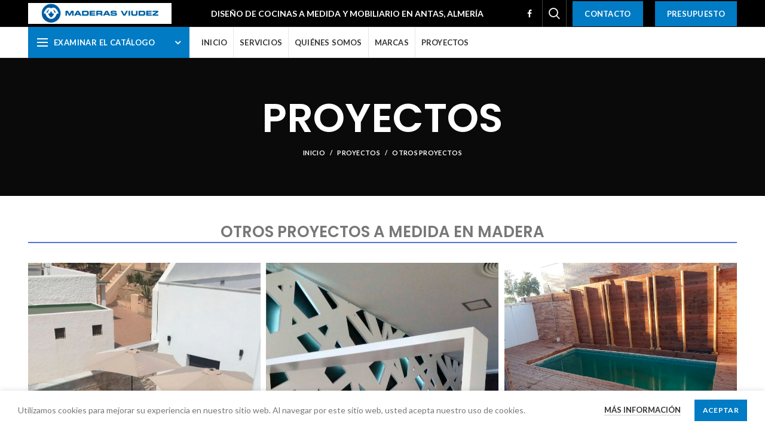

--- FILE ---
content_type: text/html; charset=UTF-8
request_url: https://www.maderasviudez.es/portfolio/otros-proyectos/
body_size: 20399
content:
<!DOCTYPE html>
<html lang="es" prefix="og: http://ogp.me/ns#">
<head>
	<meta name="google-site-verification" content="brL89RAlV6PArnh3WoValuVTL-B7yRDhQF8MfF01aIg" />
	<meta charset="UTF-8">
	<meta name="viewport" content="width=device-width, initial-scale=1.0, maximum-scale=1.0, user-scalable=no">
	<link rel="profile" href="http://gmpg.org/xfn/11">
	<link rel="pingback" href="https://www.maderasviudez.es/xmlrpc.php">

	<title>Otros proyectos | Maderas Viudez | Cocinas a medida y mobiliario en Antas, Almería</title>
<style type="text/css" data-type="vc_shortcodes-custom-css">.vc_custom_1481481162117{margin-bottom: 6vh !important;}.vc_custom_1571910464808{margin-bottom: 6vh !important;}.vc_custom_1571910474119{margin-bottom: 20px !important;}.vc_custom_1571913898329{margin-bottom: -5px !important;}.vc_custom_1494491605998{margin-bottom: 20px !important;}.vc_custom_1494491744916{margin-bottom: 20px !important;}.vc_custom_1494491689867{margin-bottom: 0px !important;}.vc_custom_1494428989644{margin-bottom: 30px !important;}.vc_custom_1494428989644{margin-bottom: 30px !important;}.vc_custom_1494428989644{margin-bottom: 30px !important;}.vc_custom_1494428989644{margin-bottom: 30px !important;}.vc_custom_1494428989644{margin-bottom: 30px !important;}.vc_custom_1494428989644{margin-bottom: 30px !important;}</style>
<!-- This site is optimized with the Yoast SEO plugin v7.4.2 - https://yoast.com/wordpress/plugins/seo/ -->
<link rel="canonical" href="https://www.maderasviudez.es/portfolio/otros-proyectos/" />
<meta property="og:locale" content="es_ES" />
<meta property="og:type" content="article" />
<meta property="og:title" content="Otros proyectos | Maderas Viudez | Cocinas a medida y mobiliario en Antas, Almería" />
<meta property="og:url" content="https://www.maderasviudez.es/portfolio/otros-proyectos/" />
<meta property="og:site_name" content="Maderas Viudez | Cocinas a medida y mobiliario en Antas, Almería" />
<meta property="article:publisher" content="https://www.facebook.com/maderasviudez/" />
<meta property="og:image" content="https://www.maderasviudez.es/wp-content/uploads/2017/06/proyectos-a-medida-exterior-madera-antas-almeria.jpg" />
<meta property="og:image:secure_url" content="https://www.maderasviudez.es/wp-content/uploads/2017/06/proyectos-a-medida-exterior-madera-antas-almeria.jpg" />
<meta property="og:image:width" content="600" />
<meta property="og:image:height" content="600" />
<meta name="twitter:card" content="summary_large_image" />
<meta name="twitter:title" content="Otros proyectos | Maderas Viudez | Cocinas a medida y mobiliario en Antas, Almería" />
<meta name="twitter:image" content="https://www.maderasviudez.es/wp-content/uploads/2017/06/proyectos-a-medida-exterior-madera-antas-almeria.jpg" />
<script type='application/ld+json'>{"@context":"https:\/\/schema.org","@type":"Organization","url":"https:\/\/www.maderasviudez.es\/","sameAs":["https:\/\/www.facebook.com\/maderasviudez\/"],"@id":"https:\/\/www.maderasviudez.es\/#organization","name":"Maderas Viudez","logo":""}</script>
<!-- / Yoast SEO plugin. -->

<link rel='dns-prefetch' href='//fonts.googleapis.com' />
<link rel='dns-prefetch' href='//s.w.org' />
<link rel="alternate" type="application/rss+xml" title="Maderas Viudez | Cocinas a medida y mobiliario en Antas, Almería &raquo; Feed" href="https://www.maderasviudez.es/feed/" />
<link rel="alternate" type="application/rss+xml" title="Maderas Viudez | Cocinas a medida y mobiliario en Antas, Almería &raquo; RSS de los comentarios" href="https://www.maderasviudez.es/comments/feed/" />
<link rel="alternate" type="application/rss+xml" title="Maderas Viudez | Cocinas a medida y mobiliario en Antas, Almería &raquo; Otros proyectos RSS de los comentarios" href="https://www.maderasviudez.es/portfolio/otros-proyectos/feed/" />
<link rel='stylesheet' id='wp-block-library-css'  href='https://www.maderasviudez.es/wp-includes/css/dist/block-library/style.min.css' type='text/css' media='all' />
<link rel='stylesheet' id='wc-block-style-css'  href='https://www.maderasviudez.es/wp-content/plugins/woocommerce/packages/woocommerce-blocks/build/style.css' type='text/css' media='all' />
<link rel='stylesheet' id='contact-form-7-css'  href='https://www.maderasviudez.es/wp-content/plugins/contact-form-7/includes/css/styles.css' type='text/css' media='all' />
<link rel='stylesheet' id='rs-plugin-settings-css'  href='https://www.maderasviudez.es/wp-content/plugins/revslider/public/assets/css/rs6.css' type='text/css' media='all' />
<style id='rs-plugin-settings-inline-css' type='text/css'>
#rs-demo-id {}
</style>
<style id='woocommerce-inline-inline-css' type='text/css'>
.woocommerce form .form-row .required { visibility: visible; }
</style>
<!--[if lt IE 9]>
<link rel='stylesheet' id='vc_lte_ie9-css'  href='https://www.maderasviudez.es/wp-content/plugins/js_composer/assets/css/vc_lte_ie9.min.css' type='text/css' media='screen' />
<![endif]-->
<link rel='stylesheet' id='js_composer_front-css'  href='https://www.maderasviudez.es/wp-content/plugins/js_composer/assets/css/js_composer.min.css' type='text/css' media='all' />
<link rel='stylesheet' id='redux-google-fonts-woodmart_options-css'  href='https://fonts.googleapis.com/css?family=Lato%3A100%2C300%2C400%2C700%2C900%2C100italic%2C300italic%2C400italic%2C700italic%2C900italic%7CPoppins%3A100%2C200%2C300%2C400%2C500%2C600%2C700%2C800%2C900%2C100italic%2C200italic%2C300italic%2C400italic%2C500italic%2C600italic%2C700italic%2C800italic%2C900italic' type='text/css' media='all' />
<link rel='stylesheet' id='font-awesome-css-css'  href='https://www.maderasviudez.es/wp-content/themes/woodmart/css/font-awesome.min.css' type='text/css' media='all' />
<link rel='stylesheet' id='bootstrap-css'  href='https://www.maderasviudez.es/wp-content/themes/woodmart/css/bootstrap.min.css' type='text/css' media='all' />
<link rel='stylesheet' id='woodmart-style-css'  href='https://www.maderasviudez.es/wp-content/themes/woodmart/style.min.css' type='text/css' media='all' />
<link rel='stylesheet' id='xts-google-fonts-css'  href='//fonts.googleapis.com/css?family=Lato%3A100%2C300%2C400%2C700%2C900%2C100italic%2C300italic%2C400italic%2C700italic%2C900italic%7CPoppins%3A100%2C200%2C300%2C400%2C500%2C600%2C700%2C800%2C900%2C100italic%2C200italic%2C300italic%2C400italic%2C500italic%2C600italic%2C700italic%2C800italic%2C900italic' type='text/css' media='all' />
<link rel='stylesheet' id='woodmart-dynamic-style-css'  href='https://www.maderasviudez.es/wp-content/uploads/2019/10/woodmart-dynamic-1572343601.css' type='text/css' media='all' />
<script type="text/template" id="tmpl-variation-template">
	<div class="woocommerce-variation-description">{{{ data.variation.variation_description }}}</div>
	<div class="woocommerce-variation-price">{{{ data.variation.price_html }}}</div>
	<div class="woocommerce-variation-availability">{{{ data.variation.availability_html }}}</div>
</script>
<script type="text/template" id="tmpl-unavailable-variation-template">
	<p>Lo sentimos, este producto no está disponible. Por favor elige otra combinación.</p>
</script>
<script type='text/javascript' src='https://www.maderasviudez.es/wp-includes/js/jquery/jquery.js'></script>
<script type='text/javascript' src='https://www.maderasviudez.es/wp-includes/js/jquery/jquery-migrate.min.js'></script>
<script type='text/javascript' src='https://www.maderasviudez.es/wp-content/plugins/revslider/public/assets/js/revolution.tools.min.js'></script>
<script type='text/javascript' src='https://www.maderasviudez.es/wp-content/plugins/revslider/public/assets/js/rs6.min.js'></script>
<script type='text/javascript' src='https://www.maderasviudez.es/wp-content/plugins/woocommerce/assets/js/jquery-blockui/jquery.blockUI.min.js'></script>
<script type='text/javascript'>
/* <![CDATA[ */
var wc_add_to_cart_params = {"ajax_url":"\/wp-admin\/admin-ajax.php","wc_ajax_url":"\/?wc-ajax=%%endpoint%%","i18n_view_cart":"Ver carrito","cart_url":"https:\/\/www.maderasviudez.es\/?page_id=9","is_cart":"","cart_redirect_after_add":"no"};
/* ]]> */
</script>
<script type='text/javascript' src='https://www.maderasviudez.es/wp-content/plugins/woocommerce/assets/js/frontend/add-to-cart.min.js'></script>
<script type='text/javascript' src='https://www.maderasviudez.es/wp-content/plugins/js_composer/assets/js/vendors/woocommerce-add-to-cart.js'></script>
<link rel='https://api.w.org/' href='https://www.maderasviudez.es/wp-json/' />
<link rel="EditURI" type="application/rsd+xml" title="RSD" href="https://www.maderasviudez.es/xmlrpc.php?rsd" />
<link rel="wlwmanifest" type="application/wlwmanifest+xml" href="https://www.maderasviudez.es/wp-includes/wlwmanifest.xml" /> 
<meta name="generator" content="WordPress 5.2.21" />
<meta name="generator" content="WooCommerce 3.7.0" />
<link rel='shortlink' href='https://www.maderasviudez.es/?p=157' />
<link rel="alternate" type="application/json+oembed" href="https://www.maderasviudez.es/wp-json/oembed/1.0/embed?url=https%3A%2F%2Fwww.maderasviudez.es%2Fportfolio%2Fotros-proyectos%2F" />
<link rel="alternate" type="text/xml+oembed" href="https://www.maderasviudez.es/wp-json/oembed/1.0/embed?url=https%3A%2F%2Fwww.maderasviudez.es%2Fportfolio%2Fotros-proyectos%2F&#038;format=xml" />
			<link rel="shortcut icon" href="https://www.maderasviudez.es/wp-content/uploads/2019/09/favicon-maderas-viudez.png">
			<link rel="apple-touch-icon-precomposed" sizes="152x152" href="https://www.maderasviudez.es/wp-content/uploads/2019/09/favicon-maderas-viudez.png">
			<noscript><style>.woocommerce-product-gallery{ opacity: 1 !important; }</style></noscript>
	<meta name="generator" content="Powered by WPBakery Page Builder - drag and drop page builder for WordPress."/>
<meta name="generator" content="Powered by Slider Revolution 6.1.0 - responsive, Mobile-Friendly Slider Plugin for WordPress with comfortable drag and drop interface." />
<script type="text/javascript">function setREVStartSize(a){try{var b,c=document.getElementById(a.c).parentNode.offsetWidth;if(c=0===c||isNaN(c)?window.innerWidth:c,a.tabw=void 0===a.tabw?0:parseInt(a.tabw),a.thumbw=void 0===a.thumbw?0:parseInt(a.thumbw),a.tabh=void 0===a.tabh?0:parseInt(a.tabh),a.thumbh=void 0===a.thumbh?0:parseInt(a.thumbh),a.tabhide=void 0===a.tabhide?0:parseInt(a.tabhide),a.thumbhide=void 0===a.thumbhide?0:parseInt(a.thumbhide),a.mh=void 0===a.mh||""==a.mh?0:a.mh,"fullscreen"===a.layout||"fullscreen"===a.l)b=Math.max(a.mh,window.innerHeight);else{for(var d in a.gw=Array.isArray(a.gw)?a.gw:[a.gw],a.rl)(void 0===a.gw[d]||0===a.gw[d])&&(a.gw[d]=a.gw[d-1]);for(var d in a.gh=void 0===a.el||""===a.el||Array.isArray(a.el)&&0==a.el.length?a.gh:a.el,a.gh=Array.isArray(a.gh)?a.gh:[a.gh],a.rl)(void 0===a.gh[d]||0===a.gh[d])&&(a.gh[d]=a.gh[d-1]);var e,f=Array(a.rl.length),g=0;for(var d in a.tabw=a.tabhide>=c?0:a.tabw,a.thumbw=a.thumbhide>=c?0:a.thumbw,a.tabh=a.tabhide>=c?0:a.tabh,a.thumbh=a.thumbhide>=c?0:a.thumbh,a.rl)f[d]=a.rl[d]<window.innerWidth?0:a.rl[d];for(var d in e=f[0],f)e>f[d]&&0<f[d]&&(e=f[d],g=d);var h=c>a.gw[g]+a.tabw+a.thumbw?1:(c-(a.tabw+a.thumbw))/a.gw[g];b=a.gh[g]*h+(a.tabh+a.thumbh)}void 0===window.rs_init_css&&(window.rs_init_css=document.head.appendChild(document.createElement("style"))),document.getElementById(a.c).height=b,window.rs_init_css.innerHTML+="#"+a.c+"_wrapper { height: "+b+"px }"}catch(a){console.log("Failure at Presize of Slider:"+a)}};</script>
<style>					/* Site width */

			/* Header Boxed */ 
			@media (min-width: 1025px) {

				.whb-boxed:not(.whb-sticked):not(.whb-full-width) .whb-main-header {
					max-width: 1192px;
				}
			}

			.container {
				max-width: 1222px;
			}
			
			@media (min-width: 1292px) {
				
				[data-vc-full-width] {
											left: calc((-100vw - -1222px) / 2);
									}
				
				[data-vc-full-width]:not([data-vc-stretch-content]) {
			        padding-left: calc((100vw - 1222px) / 2);
			        padding-right: calc((100vw - 1222px) / 2);
				}

				.platform-Windows [data-vc-full-width] {
											left: calc((-100vw - -1239px) / 2);
									}

				.platform-Windows [data-vc-full-width]:not([data-vc-stretch-content]) {
			        padding-left: calc((100vw - 1239px) / 2);
			        padding-right: calc((100vw - 1239px) / 2);
				}

				.browser-Edge [data-vc-full-width] {
											left: calc((-100vw - -1234px) / 2);
									}

				.browser-Edge [data-vc-full-width]:not([data-vc-stretch-content]) {
			        padding-left: calc((100vw - 1234px) / 2);
			        padding-right: calc((100vw - 1234px) / 2);
				}
			}


				
		/* Quickview */
		.popup-quick-view {
		   max-width: 920px;
		}

		/* Shop popup */
		.woodmart-promo-popup {
		   max-width: 800px;
		}

		/* Header Banner */
		.header-banner {
			height: 40px;
		}

		.header-banner-display .website-wrapper {
			margin-top:40px;
		}

		/* Tablet */
        @media (max-width: 1024px) {

			/* header Banner */

			.header-banner {
				height: 40px;
			}

			.header-banner-display .website-wrapper {
				margin-top:40px;
			}

		}

                    .woodmart-woocommerce-layered-nav .woodmart-scroll-content {
                max-height: 280px;
            }
        
		
        

			@media (min-width: 1025px) {

				.whb-top-bar-inner {
		            height: 0px;
				}

				.whb-general-header-inner {
		            height: 45px;
				}

				.whb-header-bottom-inner {
		            height: 50px;
				}

				.whb-sticked .whb-top-bar-inner {
		            height: 42px;
				}

				.whb-sticked .whb-general-header-inner {
		            height: 60px;
				}

				.whb-sticked .whb-header-bottom-inner {
		            height: 50px;
				}

				/* HEIGHT OF HEADER CLONE */

				.whb-clone .whb-general-header-inner {
		            height: 60px;
				}

				/* HEADER OVERCONTENT */

				.woodmart-header-overcontent .title-size-small {
					padding-top: 117px;
				}

				.woodmart-header-overcontent .title-size-default {
					padding-top: 157px;
				}

				.woodmart-header-overcontent .title-size-large {
					padding-top: 197px;
				}

				/* HEADER OVERCONTENT WHEN SHOP PAGE TITLE TURN OFF  */

				.woodmart-header-overcontent .without-title.title-size-small {
					padding-top: 97px;
				}


				.woodmart-header-overcontent .without-title.title-size-default {
					padding-top: 132px;
				}


				.woodmart-header-overcontent .without-title.title-size-large {
					padding-top: 157px;
				}

				/* HEADER OVERCONTENT ON SINGLE PRODUCT */

				.single-product .whb-overcontent:not(.whb-custom-header) {
					padding-top: 97px;
				}

				/* HEIGHT OF LOGO IN TOP BAR */

				.whb-top-bar .woodmart-logo img {
					max-height: 0px;
				}

				.whb-sticked .whb-top-bar .woodmart-logo img {
					max-height: 42px;
				}
				
				/* HEIGHT OF LOGO IN GENERAL HEADER */

				.whb-general-header .woodmart-logo img {
					max-height: 45px;
				}

				.whb-sticked .whb-general-header .woodmart-logo img {
					max-height: 60px;
				}

				/* HEIGHT OF LOGO IN BOTTOM HEADER */

				.whb-header-bottom .woodmart-logo img {
					max-height: 50px;
				}

				.whb-sticked .whb-header-bottom .woodmart-logo img {
					max-height: 50px;
				}

				/* HEIGHT OF LOGO IN HEADER CLONE */

				.whb-clone .whb-general-header .woodmart-logo img {
					max-height: 60px;
				}

				/* HEIGHT OF HEADER BULDER ELEMENTS */

				/* HEIGHT ELEMENTS IN TOP BAR */

				.whb-top-bar .search-button > a,
				.whb-top-bar .woodmart-shopping-cart > a,
				.whb-top-bar .woodmart-wishlist-info-widget > a,
				.whb-top-bar .main-nav .item-level-0 > a,
				.whb-top-bar .whb-secondary-menu .item-level-0 > a,
				.whb-top-bar .woodmart-header-links .item-level-0 > a,
				.whb-top-bar .categories-menu-opener,
				.whb-top-bar .woodmart-burger-icon,
				.whb-top-bar .menu-opener,
				.whb-top-bar .whb-divider-stretch:before,
				.whb-top-bar form.woocommerce-currency-switcher-form .dd-selected,
				.whb-top-bar .whb-text-element .wcml-dropdown a.wcml-cs-item-toggle {
					height: 0px;
				}

				.whb-sticked .whb-top-bar .search-button > a,
				.whb-sticked .whb-top-bar .woodmart-shopping-cart > a,
				.whb-sticked .whb-top-bar .woodmart-wishlist-info-widget > a,
				.whb-sticked .whb-top-bar .main-nav .item-level-0 > a,
				.whb-sticked .whb-top-bar .whb-secondary-menu .item-level-0 > a,
				.whb-sticked .whb-top-bar .woodmart-header-links .item-level-0 > a,
				.whb-sticked .whb-top-bar .categories-menu-opener,
				.whb-sticked .whb-top-bar .woodmart-burger-icon,
				.whb-sticked .whb-top-bar .menu-opener,
				.whb-sticked .whb-top-bar .whb-divider-stretch:before,
				.whb-sticked .whb-top-bar form.woocommerce-currency-switcher-form .dd-selected,
				.whb-sticked .whb-top-bar .whb-text-element .wcml-dropdown a.wcml-cs-item-toggle {
					height: 42px;
				}

				/* HEIGHT ELEMENTS IN GENERAL HEADER */

				.whb-general-header .whb-divider-stretch:before,
				.whb-general-header .navigation-style-bordered .item-level-0 > a {
					height: 45px;
				}

				.whb-sticked:not(.whb-clone) .whb-general-header .whb-divider-stretch:before,
				.whb-sticked:not(.whb-clone) .whb-general-header .navigation-style-bordered .item-level-0 > a {
					height: 60px;
				}

				.whb-sticked:not(.whb-clone) .whb-general-header .woodmart-search-dropdown, 
				.whb-sticked:not(.whb-clone) .whb-general-header .dropdown-cart, 
				.whb-sticked:not(.whb-clone) .whb-general-header .woodmart-navigation:not(.vertical-navigation):not(.navigation-style-bordered) .sub-menu-dropdown {
					margin-top: 10px;
				}

				.whb-sticked:not(.whb-clone) .whb-general-header .woodmart-search-dropdown:after, 
				.whb-sticked:not(.whb-clone) .whb-general-header .dropdown-cart:after, 
				.whb-sticked:not(.whb-clone) .whb-general-header .woodmart-navigation:not(.vertical-navigation):not(.navigation-style-bordered) .sub-menu-dropdown:after {
					height: 10px;
				}

				/* HEIGHT ELEMENTS IN BOTTOM HEADER */

				.whb-header-bottom .search-button > a,
				.whb-header-bottom .woodmart-shopping-cart > a,
				.whb-header-bottom .woodmart-wishlist-info-widget > a,
				.whb-header-bottom .main-nav .item-level-0 > a,
				.whb-header-bottom .whb-secondary-menu .item-level-0 > a,
				.whb-header-bottom .woodmart-header-links .item-level-0 > a,
				.whb-header-bottom .categories-menu-opener,
				.whb-header-bottom .woodmart-burger-icon,
				.whb-header-bottom .menu-opener,
				.whb-header-bottom .whb-divider-stretch:before,
				.whb-header-bottom form.woocommerce-currency-switcher-form .dd-selected,
				.whb-header-bottom .whb-text-element .wcml-dropdown a.wcml-cs-item-toggle {
					height: 50px;
				}

				.whb-header-bottom.whb-border-fullwidth .menu-opener {
					height: 52px;
					margin-top: -1px;
					margin-bottom: -1px;
				}

				.whb-header-bottom.whb-border-boxed .menu-opener {
					height: 51px;
					margin-top: -1px;
					margin-bottom: -1px;
				}

				.whb-sticked .whb-header-bottom .search-button > a,
				.whb-sticked .whb-header-bottom .woodmart-shopping-cart > a,
				.whb-sticked .whb-header-bottom .woodmart-wishlist-info-widget > a,
				.whb-sticked .whb-header-bottom .main-nav .item-level-0 > a,
				.whb-sticked .whb-header-bottom .whb-secondary-menu .item-level-0 > a,
				.whb-sticked .whb-header-bottom .woodmart-header-links .item-level-0 > a,
				.whb-sticked .whb-header-bottom .categories-menu-opener,
				.whb-sticked .whb-header-bottom .woodmart-burger-icon,
				.whb-sticked .whb-header-bottom .whb-divider-stretch:before,
				.whb-sticked .whb-header-bottom form.woocommerce-currency-switcher-form .dd-selected,
				.whb-sticked .whb-header-bottom .whb-text-element .wcml-dropdown a.wcml-cs-item-toggle {
					height: 50px;
				}

				.whb-sticked .whb-header-bottom.whb-border-fullwidth .menu-opener {
					height: 52px;
				}

				.whb-sticked .whb-header-bottom.whb-border-boxed .menu-opener {
					height: 51px;
				}

				.whb-sticky-shadow.whb-sticked .whb-header-bottom .menu-opener {
					height: 51px;
					margin-bottom:0;
				}

				/* HEIGHT ELEMENTS IN HEADER CLONE */

				.whb-clone .search-button > a,
				.whb-clone .woodmart-shopping-cart > a,
				.whb-clone .woodmart-wishlist-info-widget > a,
				.whb-clone .main-nav .item-level-0 > a,
				.whb-clone .whb-secondary-menu .item-level-0 > a,
				.whb-clone .woodmart-header-links .item-level-0 > a,
				.whb-clone .categories-menu-opener,
				.whb-clone .woodmart-burger-icon,
				.whb-clone .menu-opener,
				.whb-clone .whb-divider-stretch:before,
				.whb-clone .navigation-style-bordered .item-level-0 > a,
				.whb-clone form.woocommerce-currency-switcher-form .dd-selected,
				.whb-clone .whb-text-element .wcml-dropdown a.wcml-cs-item-toggle {
					height: 60px;
				}
			}

	        @media (max-width: 1024px) {

				.whb-top-bar-inner {
		            height: 38px;
				}

				.whb-general-header-inner {
		            height: 60px;
				}

				.whb-header-bottom-inner {
		            height: 0px;
				}

				/* HEIGHT OF HEADER CLONE */

				.whb-clone .whb-general-header-inner {
		            height: 60px;
				}

				/* HEADER OVERCONTENT */

				.woodmart-header-overcontent .page-title {
					padding-top: 115px;
				}

				/* HEADER OVERCONTENT WHEN SHOP PAGE TITLE TURN OFF  */

				.woodmart-header-overcontent .without-title.title-shop {
					padding-top: 100px;
				}

				/* HEADER OVERCONTENT ON SINGLE PRODUCT */

				.single-product .whb-overcontent:not(.whb-custom-header) {
					padding-top: 100px;
				}

				/* HEIGHT OF LOGO IN TOP BAR */

				.whb-top-bar .woodmart-logo img {
					max-height: 38px;
				}
				
				/* HEIGHT OF LOGO IN GENERAL HEADER */

				.whb-general-header .woodmart-logo img {
					max-height: 60px;
				}

				/* HEIGHT OF LOGO IN BOTTOM HEADER */

				.whb-header-bottom .woodmart-logo img {
					max-height: 0px;
				}

				/* HEIGHT OF LOGO IN HEADER CLONE */

				.whb-clone .whb-general-header .woodmart-logo img {
					max-height: 60px;
				}

				/* HEIGHT OF HEADER BULDER ELEMENTS */

				/* HEIGHT ELEMENTS IN TOP BAR */

				.whb-top-bar .search-button > a,
				.whb-top-bar .woodmart-shopping-cart > a,
				.whb-top-bar .woodmart-wishlist-info-widget > a,
				.whb-top-bar .main-nav .item-level-0 > a,
				.whb-top-bar .whb-secondary-menu .item-level-0 > a,
				.whb-top-bar .woodmart-header-links .item-level-0 > a,
				.whb-top-bar .categories-menu-opener,
				.whb-top-bar .woodmart-burger-icon,
				.whb-top-bar .whb-divider-stretch:before,
				.whb-top-bar form.woocommerce-currency-switcher-form .dd-selected,
				.whb-top-bar .whb-text-element .wcml-dropdown a.wcml-cs-item-toggle {
					height: 38px;
				}

				/* HEIGHT ELEMENTS IN GENERAL HEADER */

				.whb-general-header .search-button > a,
				.whb-general-header .woodmart-shopping-cart > a,
				.whb-general-header .woodmart-wishlist-info-widget > a,
				.whb-general-header .main-nav .item-level-0 > a,
				.whb-general-header .whb-secondary-menu .item-level-0 > a,
				.whb-general-header .woodmart-header-links .item-level-0 > a,
				.whb-general-header .categories-menu-opener,
				.whb-general-header .woodmart-burger-icon,
				.whb-general-header .whb-divider-stretch:before,
				.whb-general-header form.woocommerce-currency-switcher-form .dd-selected,
				.whb-general-header .whb-text-element .wcml-dropdown a.wcml-cs-item-toggle {
					height: 60px;
				}

				/* HEIGHT ELEMENTS IN BOTTOM HEADER */

				.whb-header-bottom .search-button > a,
				.whb-header-bottom .woodmart-shopping-cart > a,
				.whb-header-bottom .woodmart-wishlist-info-widget > a,
				.whb-header-bottom .main-nav .item-level-0 > a,
				.whb-header-bottom .whb-secondary-menu .item-level-0 > a,
				.whb-header-bottom .woodmart-header-links .item-level-0 > a,
				.whb-header-bottom .categories-menu-opener,
				.whb-header-bottom .woodmart-burger-icon,
				.whb-header-bottom .whb-divider-stretch:before,
				.whb-header-bottom form.woocommerce-currency-switcher-form .dd-selected,
				.whb-header-bottom .whb-text-element .wcml-dropdown a.wcml-cs-item-toggle {
					height: 0px;
				}

				/* HEIGHT ELEMENTS IN HEADER CLONE */

				.whb-clone .search-button > a,
				.whb-clone .woodmart-shopping-cart > a,
				.whb-clone .woodmart-wishlist-info-widget > a,
				.whb-clone .main-nav .item-level-0 > a,
				.whb-clone .whb-secondary-menu .item-level-0 > a,
				.whb-clone .woodmart-header-links .item-level-0 > a,
				.whb-clone .categories-menu-opener,
				.whb-clone .woodmart-burger-icon,
				.whb-clone .menu-opener,
				.whb-clone .whb-divider-stretch:before,
				.whb-clone form.woocommerce-currency-switcher-form .dd-selected,
				.whb-clone .whb-text-element .wcml-dropdown a.wcml-cs-item-toggle {
					height: 60px;
				}
			}

	        .whb-top-bar{ background-color: rgba(0, 123, 196, 1);border-bottom-style: solid; }.whb-general-header{ background-color: rgba(0, 0, 0, 1);border-color: rgba(232, 232, 232, 1);border-bottom-width: 1px;border-bottom-style: solid; }.whb-wjlcubfdmlq3d7jvmt23{ background-color: rgba(0, 123, 196, 1);border-bottom-style: solid; }.whb-header-bottom{ border-color: rgba(232, 232, 232, 1);border-bottom-width: 1px;border-bottom-style: solid; }</style><noscript><style> .wpb_animate_when_almost_visible { opacity: 1; }</style></noscript></head>

<body class="portfolio-template-default single single-portfolio postid-157 theme-woodmart woocommerce-no-js wrapper-full-width form-style-square form-border-width-2 sticky-footer-on categories-accordion-on woodmart-ajax-shop-on offcanvas-sidebar-mobile offcanvas-sidebar-tablet notifications-sticky btns-default-flat btns-default-dark btns-default-hover-dark btns-shop-3d btns-shop-light btns-shop-hover-light btns-accent-flat btns-accent-light btns-accent-hover-light wpb-js-composer js-comp-ver-6.0.5 vc_responsive">
		
	<div class="website-wrapper">

		
			<!-- HEADER -->
			<header class="whb-header whb-sticky-shadow whb-scroll-stick whb-sticky-real">

				<div class="whb-main-header">
	
<div class="whb-row whb-top-bar whb-not-sticky-row whb-with-bg whb-without-border whb-color-light whb-flex-flex-middle whb-hidden-desktop">
	<div class="container">
		<div class="whb-flex-row whb-top-bar-inner">
			<div class="whb-column whb-col-left whb-visible-lg whb-empty-column">
	</div>
<div class="whb-column whb-col-center whb-visible-lg whb-empty-column">
	</div>
<div class="whb-column whb-col-right whb-visible-lg whb-empty-column">
	</div>
<div class="whb-column whb-col-mobile whb-hidden-lg">
	
<div class="whb-text-element reset-mb-10 "><p style="text-align: center;"><strong><span style="color: #ffffff;">DISEÑO DE COCINAS A MEDIDA Y MOBILIARIO EN ANTAS, ALMERÍA</span></strong></p></div>
<div class="whb-divider-element whb-divider-default "></div>
			<div class="woodmart-social-icons text-center icons-design-default icons-size- color-scheme-light social-follow social-form-circle">
									<a rel="nofollow" href="https://www.facebook.com/maderasviudez/" target="_blank" class=" woodmart-social-icon social-facebook">
						<i class="fa fa-facebook"></i>
						<span class="woodmart-social-icon-name">Facebook</span>
					</a>
				
				
				
				
				
				
				
				
				
				
				
				
				
				
				
				
								
								
				
				
			</div>

		</div>
		</div>
	</div>
</div>

<div class="whb-row whb-general-header whb-sticky-row whb-with-bg whb-border-fullwidth whb-color-light whb-flex-flex-middle">
	<div class="container">
		<div class="whb-flex-row whb-general-header-inner">
			<div class="whb-column whb-col-left whb-visible-lg">
	<div class="site-logo">
	<div class="woodmart-logo-wrap switch-logo-enable">
		<a href="https://www.maderasviudez.es/" class="woodmart-logo woodmart-main-logo" rel="home">
			<img src="https://www.maderasviudez.es/wp-content/uploads/2019/10/logotipo-maderas-viudez-almeria.jpg" alt="Maderas Viudez | Cocinas a medida y mobiliario en Antas, Almería" style="max-width: 246px;" />		</a>
								<a href="https://www.maderasviudez.es/" class="woodmart-logo woodmart-sticky-logo" rel="home">
				<img src="https://www.maderasviudez.es/wp-content/uploads/2019/10/logotipo-maderas-viudez-almeria.jpg" alt="Maderas Viudez | Cocinas a medida y mobiliario en Antas, Almería" style="max-width: 245px;" />			</a>
			</div>
</div>
</div>
<div class="whb-column whb-col-center whb-visible-lg">
	
<div class="whb-text-element reset-mb-10 "><p style="text-align: center;"><strong><span style="color: #ffffff;">DISEÑO DE COCINAS A MEDIDA Y MOBILIARIO EN ANTAS, ALMERÍA</span></strong></p></div>
</div>
<div class="whb-column whb-col-right whb-visible-lg">
	
			<div class="woodmart-social-icons text-center icons-design-default icons-size- color-scheme-light social-follow social-form-circle">
									<a rel="nofollow" href="https://www.facebook.com/maderasviudez/" target="_blank" class=" woodmart-social-icon social-facebook">
						<i class="fa fa-facebook"></i>
						<span class="woodmart-social-icon-name">Facebook</span>
					</a>
				
				
				
				
				
				
				
				
				
				
				
				
				
				
				
				
								
								
				
				
			</div>

		<div class="whb-divider-element whb-divider-stretch "></div><div class="whb-search search-button" title="Buscar">
	<a href="#">
		<span class="search-button-icon">
					</span>
	</a>
	</div>
<div class="whb-divider-element whb-divider-stretch "></div><div id="wd-697ea0046b060" class="woodmart-button-wrapper text-left"><a href="/contacto/" title="" class="btn btn-color-primary btn-style-default btn-shape-rectangle btn-size-default">Contacto</a></div><div id="wd-697ea0046b1a2" class="woodmart-button-wrapper text-left"><a href="/presupuesto/" title="" class="btn btn-color-primary btn-style-default btn-shape-rectangle btn-size-default">Presupuesto</a></div></div>
<div class="whb-column whb-mobile-left whb-hidden-lg">
	<div class="woodmart-burger-icon mobile-nav-icon whb-mobile-nav-icon mobile-style-text">
			<span class="woodmart-burger"></span>
		<span class="woodmart-burger-label">Menú</span>
</div><!--END MOBILE-NAV-ICON--></div>
<div class="whb-column whb-mobile-center whb-hidden-lg">
	<div class="site-logo">
	<div class="woodmart-logo-wrap switch-logo-enable">
		<a href="https://www.maderasviudez.es/" class="woodmart-logo woodmart-main-logo" rel="home">
			<img src="https://www.maderasviudez.es/wp-content/uploads/2019/10/maderas-viudez-almeria-logotipo.jpg" alt="Maderas Viudez | Cocinas a medida y mobiliario en Antas, Almería" style="max-width: 200px;" />		</a>
								<a href="https://www.maderasviudez.es/" class="woodmart-logo woodmart-sticky-logo" rel="home">
				<img src="https://www.maderasviudez.es/wp-content/uploads/2019/10/maderas-viudez-almeria-logotipo.jpg" alt="Maderas Viudez | Cocinas a medida y mobiliario en Antas, Almería" style="max-width: 179px;" />			</a>
			</div>
</div>
</div>
<div class="whb-column whb-mobile-right whb-hidden-lg whb-empty-column">
	</div>
		</div>
	</div>
</div>

<div class="whb-row whb-header-bottom whb-sticky-row whb-without-bg whb-border-fullwidth whb-color-dark whb-flex-flex-middle whb-hidden-mobile">
	<div class="container">
		<div class="whb-flex-row whb-header-bottom-inner">
			<div class="whb-column whb-col-left whb-visible-lg">
	
<div class="header-categories-nav show-on-hover" role="navigation">
	<div class="header-categories-nav-wrap">
		<span class="whb-wjlcubfdmlq3d7jvmt23 menu-opener color-scheme-light has-bg">

							<span class="woodmart-burger"></span>
			
			<span class="menu-open-label">
				Examinar el catálogo			</span>
			<span class="arrow-opener"></span>
		</span>
		<div class="categories-menu-dropdown vertical-navigation woodmart-navigation">
			<div class="menu-menu-categorias-principales-nuevas-container"><ul id="menu-menu-categorias-principales-nuevas" class="menu"><li id="menu-item-3340" class="menu-item menu-item-type-taxonomy menu-item-object-product_cat menu-item-3340 item-level-0 menu-item-design-sized menu-mega-dropdown item-event-hover menu-item-has-children dropdown-with-height"><a href="https://www.maderasviudez.es/categoria/madera/" class="woodmart-nav-link"><span class="nav-link-text">Madera</span></a>
<div class="sub-menu-dropdown color-scheme-dark">

<div class="container">
<div class="vc_row wpb_row vc_row-fluid vc_custom_1569574732167 vc_row-has-fill"><div class="wpb_column vc_column_container vc_col-sm-12"><div class="vc_column-inner vc_custom_1491824359756"><div class="wpb_wrapper">
			<ul class="sub-menu mega-menu-list" >
				<li class=" item-with-label item-label-orange"><a href="https://www.maderasviudez.es/categoria/madera/madera-tratada/" title=""><span class="nav-link-text">MADERA TRATADA</span><span class="menu-label menu-label-orange">Tendencia</span></a>
					<ul class="sub-sub-menu">
											</ul>
				</li>
			</ul>

		
			<ul class="sub-menu mega-menu-list" >
				<li class=""><a href="https://www.maderasviudez.es/categoria/madera/molduras/" title=""><span class="nav-link-text">MOLDURA</span></a>
					<ul class="sub-sub-menu">
											</ul>
				</li>
			</ul>

		<div class="vc_row wpb_row vc_inner vc_row-fluid vc_custom_1492520341668"><div class="wpb_column vc_column_container vc_col-sm-12"><div class="vc_column-inner"><div class="wpb_wrapper">
			<ul class="sub-menu mega-menu-list" >
				<li class=""><a href="https://www.maderasviudez.es/categoria/madera/pino/" title=""><span class="nav-link-text">PINO</span></a>
					<ul class="sub-sub-menu">
											</ul>
				</li>
			</ul>

		
			<ul class="sub-menu mega-menu-list" >
				<li class=""><a href="https://www.maderasviudez.es/categoria/madera/roble/" title=""><span class="nav-link-text">ROBLE</span></a>
					<ul class="sub-sub-menu">
											</ul>
				</li>
			</ul>

		</div></div></div></div>
			<ul class="sub-menu mega-menu-list" >
				<li class=""><a href="https://www.maderasviudez.es/categoria/madera/viga-laminada/" title=""><span class="nav-link-text">VIGA LAMINADA</span></a>
					<ul class="sub-sub-menu">
											</ul>
				</li>
			</ul>

		
			<ul class="sub-menu mega-menu-list" >
				<li class=""><a href="https://www.maderasviudez.es/categoria/madera/haya/" title=""><span class="nav-link-text">HAYA</span></a>
					<ul class="sub-sub-menu">
											</ul>
				</li>
			</ul>

		
			<ul class="sub-menu mega-menu-list" >
				<li class=" item-with-label item-label-green"><a href="https://www.maderasviudez.es/categoria/madera/listones/" title=""><span class="nav-link-text">LISTONES</span><span class="menu-label menu-label-green">Oferta</span></a>
					<ul class="sub-sub-menu">
											</ul>
				</li>
			</ul>

		
			<ul class="sub-menu mega-menu-list" >
				<li class=" item-with-label item-label-primary"><a href="https://www.maderasviudez.es/categoria/madera/iroko/" title=""><span class="nav-link-text">IROKO</span><span class="menu-label menu-label-primary">De moda</span></a>
					<ul class="sub-sub-menu">
											</ul>
				</li>
			</ul>

		</div></div></div></div><style data-type="vc_shortcodes-custom-css">.vc_custom_1569574732167{background-position: center !important;background-repeat: no-repeat !important;background-size: cover !important;}.vc_custom_1491824359756{padding-top: 0px !important;padding-right: 0px !important;padding-left: 0px !important;}.vc_custom_1492520341668{padding-right: 30px !important;}</style>
</div>

</div>
<style>.menu-item-3340.menu-item-design-sized > .sub-menu-dropdown {min-height: 10px; width: 300px; }</style></li>
<li id="menu-item-3349" class="menu-item menu-item-type-taxonomy menu-item-object-product_cat menu-item-3349 item-level-0 menu-item-design-sized menu-mega-dropdown item-event-hover menu-item-has-children dropdown-with-height"><a href="https://www.maderasviudez.es/categoria/tableros/" class="woodmart-nav-link"><span class="nav-link-text">Tableros</span></a>
<div class="sub-menu-dropdown color-scheme-dark">

<div class="container">
<div class="vc_row wpb_row vc_row-fluid"><div class="wpb_column vc_column_container vc_col-sm-12"><div class="vc_column-inner"><div class="wpb_wrapper">
		<div class="woodmart-list color-scheme- woodmart-text-size-default woodmart-list-type-icon woodmart-list-style-default " id="wd-5db80ffe63f2e">
			<ul>
														<li>
													<div class="list-icon fa fa-chevron-right"></div>
												<span class="list-content"><a href="https://www.maderasviudez.es/tableros-aglomerados/">TABLEROS ABLOMERADOS</a></span>
					</li>
														<li>
													<div class="list-icon fa fa-chevron-right"></div>
												<span class="list-content"><a href="https://www.maderasviudez.es/tableros-carriage/">TABLEROS CARRIAGE</a></span>
					</li>
														<li>
													<div class="list-icon fa fa-chevron-right"></div>
												<span class="list-content"><a href="https://www.maderasviudez.es/tableros-melamina/">TABLEROS DE MELAMINA</a></span>
					</li>
														<li>
													<div class="list-icon fa fa-chevron-right"></div>
												<span class="list-content"><a href="https://www.maderasviudez.es/tableros-dm/">TABLEROS DM</a></span>
					</li>
														<li>
													<div class="list-icon fa fa-chevron-right"></div>
												<span class="list-content"><a href="https://www.maderasviudez.es/tableros-fenolicos/">TABLEROS FENÓLICOS</a></span>
					</li>
														<li>
													<div class="list-icon fa fa-chevron-right"></div>
												<span class="list-content"><a href="https://www.maderasviudez.es/tableros-osb/">TABLEROS OSB</a></span>
					</li>
														<li>
													<div class="list-icon fa fa-chevron-right"></div>
												<span class="list-content"><a href="https://www.maderasviudez.es/categoria/tableros/tableros-alistonados/">TABLEROS ALISTONADOS</a></span>
					</li>
														<li>
													<div class="list-icon fa fa-chevron-right"></div>
												<span class="list-content"><a href="https://www.maderasviudez.es/categoria/tableros/tableros-compactos/">TABLEROS COMPACTOS</a></span>
					</li>
														<li>
													<div class="list-icon fa fa-chevron-right"></div>
												<span class="list-content"><a href="https://www.maderasviudez.es/categoria/tableros/tableros-laminados-alta-presion/">TABLEROS LAMINADOS ALTA PRESIÓN</a></span>
					</li>
														<li>
													<div class="list-icon fa fa-chevron-right"></div>
												<span class="list-content"><a href="https://www.maderasviudez.es/categoria/tableros/tableros-rechapados/">TABLEROS RECHAPADOS</a></span>
					</li>
							</ul>
					</div>
		
		</div></div></div></div><style data-type="vc_shortcodes-custom-css">#wd-5db80ffe63f2e .list-icon{color:#1e73be;}</style>
</div>

</div>
<style>.menu-item-3349.menu-item-design-sized > .sub-menu-dropdown {min-height: 10px; width: 300px; }</style></li>
<li id="menu-item-3343" class="menu-item menu-item-type-taxonomy menu-item-object-product_cat menu-item-3343 item-level-0 menu-item-design-sized menu-mega-dropdown item-event-hover menu-item-has-children dropdown-with-height"><a href="https://www.maderasviudez.es/categoria/tarima-y-revestimientos/" class="woodmart-nav-link"><span class="nav-link-text">Tarima y revestimientos</span></a>
<div class="sub-menu-dropdown color-scheme-dark">

<div class="container">
<p><div class="vc_row wpb_row vc_row-fluid"><div class="wpb_column vc_column_container vc_col-sm-12"><div class="vc_column-inner"><div class="wpb_wrapper">
			<ul class="sub-menu mega-menu-list" >
				<li class=""><a href="https://www.maderasviudez.es/categoria/tarima-y-revestimientos/suelos-laminados/" title=""><span class="nav-link-text">SUELOS LAMINADOS</span></a>
					<ul class="sub-sub-menu">
											</ul>
				</li>
			</ul>

		
			<ul class="sub-menu mega-menu-list" >
				<li class=""><a href="https://www.maderasviudez.es/categoria/tarima-y-revestimientos/suelos-vinilo/" title=""><span class="nav-link-text">SUELOS VINILO</span></a>
					<ul class="sub-sub-menu">
											</ul>
				</li>
			</ul>

		
			<ul class="sub-menu mega-menu-list" >
				<li class=" item-with-label item-label-primary"><a href="https://www.maderasviudez.es/categoria/tarima-y-revestimientos/tarima-tecnologica/" title=""><span class="nav-link-text">TARIMA TECNOLÓGICA</span><span class="menu-label menu-label-primary">Tendencia</span></a>
					<ul class="sub-sub-menu">
											</ul>
				</li>
			</ul>

		
			<ul class="sub-menu mega-menu-list" >
				<li class=" item-with-label item-label-primary"><a href="https://www.maderasviudez.es/categoria/tarima-y-revestimientos/tarima-madera/" title=""><span class="nav-link-text">TARIMA MADERA</span><span class="menu-label menu-label-primary">Tendencia</span></a>
					<ul class="sub-sub-menu">
						
			<li class=""><a href="https://www.maderasviudez.es/categoria/tarima-y-revestimientos/tarima-madera/ex/" title=""><span class="nav-link-text">EX</span></a></li>

		
			<li class=""><a href="https://www.maderasviudez.es/categoria/tarima-y-revestimientos/tarima-madera/tn/" title=""><span class="nav-link-text">TN</span></a></li>

							</ul>
				</li>
			</ul>

		
			<ul class="sub-menu mega-menu-list" >
				<li class=" item-with-label item-label-primary"><a href="https://www.maderasviudez.es/categoria/tarima-y-revestimientos/revestimiento-madera/" title=""><span class="nav-link-text">REVESTIMIENTO MADERA</span><span class="menu-label menu-label-primary">Tendencia</span></a>
					<ul class="sub-sub-menu">
						
			<li class=""><a href="https://www.maderasviudez.es/categoria/tarima-y-revestimientos/revestimiento-madera/laminado/" title=""><span class="nav-link-text">LAMINADO</span></a></li>

		
			<li class=""><a href="https://www.maderasviudez.es/categoria/tarima-y-revestimientos/revestimiento-madera/friso/" title=""><span class="nav-link-text">FRISO</span></a></li>

							</ul>
				</li>
			</ul>

		</div></div></div></div></p>
<style data-type="vc_shortcodes-custom-css"></style>
</div>

</div>
<style>.menu-item-3343.menu-item-design-sized > .sub-menu-dropdown {min-height: 10px; width: 300px; }</style></li>
<li id="menu-item-3344" class="menu-item menu-item-type-taxonomy menu-item-object-product_cat menu-item-3344 item-level-0 menu-item-design-sized menu-mega-dropdown item-event-hover menu-item-has-children dropdown-with-height"><a href="https://www.maderasviudez.es/categoria/puertas/" class="woodmart-nav-link"><span class="nav-link-text">Puertas</span></a>
<div class="sub-menu-dropdown color-scheme-dark">

<div class="container">
<div class="vc_row wpb_row vc_row-fluid"><div class="wpb_column vc_column_container vc_col-sm-12"><div class="vc_column-inner"><div class="wpb_wrapper">
			<ul class="sub-menu mega-menu-list" >
				<li class=""><a href="https://www.maderasviudez.es/categoria/puertas/puertas-interior/" title=""><span class="nav-link-text">PUERTAS INTERIOR</span></a>
					<ul class="sub-sub-menu">
						
			<li class=""><a href="https://www.maderasviudez.es/categoria/puertas/puertas-interior/madera-puertas-interior/" title=""><span class="nav-link-text">MADERA</span></a></li>

		
			<li class=""><a href="https://www.maderasviudez.es/categoria/puertas/puertas-interior/acorazado/" title=""><span class="nav-link-text">ACORAZADA</span></a></li>

							</ul>
				</li>
			</ul>

		
			<ul class="sub-menu mega-menu-list" >
				<li class=""><a href="https://www.maderasviudez.es/categoria/puertas/puertas-exterior/" title=""><span class="nav-link-text">PUERTAS EXTERIOR</span></a>
					<ul class="sub-sub-menu">
											</ul>
				</li>
			</ul>

		
	<div  class="wpb_single_image wpb_content_element vc_align_center">
		
		<figure class="wpb_wrapper vc_figure">
			<div class="vc_single_image-wrapper   vc_box_border_grey"><img class="vc_single_image-img " src="https://www.maderasviudez.es/wp-content/uploads/2019/09/puertas-interior-blanca-maderas-viudez-200x200.png" width="200" height="200" alt="puertas-interior-blanca-maderas-viudez" title="puertas-interior-blanca-maderas-viudez" /></div>
		</figure>
	</div>
</div></div></div></div><style data-type="vc_shortcodes-custom-css"></style>
</div>

</div>
<style>.menu-item-3344.menu-item-design-sized > .sub-menu-dropdown {min-height: 10px; width: 300px; }</style></li>
<li id="menu-item-3342" class="menu-item menu-item-type-taxonomy menu-item-object-product_cat menu-item-3342 item-level-0 menu-item-design-default menu-simple-dropdown item-event-hover"><a href="https://www.maderasviudez.es/categoria/armarios-y-vestidores/" class="woodmart-nav-link"><span class="nav-link-text">Armarios y vestidores</span></a></li>
<li id="menu-item-3341" class="menu-item menu-item-type-taxonomy menu-item-object-product_cat menu-item-3341 item-level-0 menu-item-design-sized menu-mega-dropdown item-event-hover menu-item-has-children dropdown-with-height"><a href="https://www.maderasviudez.es/categoria/cocina/" class="woodmart-nav-link"><span class="nav-link-text">Cocina</span></a>
<div class="sub-menu-dropdown color-scheme-dark">

<div class="container">
<div class="vc_row wpb_row vc_row-fluid"><div class="wpb_column vc_column_container vc_col-sm-12"><div class="vc_column-inner"><div class="wpb_wrapper">
			<ul class="sub-menu mega-menu-list" >
				<li class=""><a href="https://www.maderasviudez.es/categoria/cocina/puertas-cocina/" title=""><span class="nav-link-text">PUERTAS COCINA</span></a>
					<ul class="sub-sub-menu">
											</ul>
				</li>
			</ul>

		
			<ul class="sub-menu mega-menu-list" >
				<li class=""><a href="https://www.maderasviudez.es/categoria/cocina/modulos/" title=""><span class="nav-link-text">MÓDULOS</span></a>
					<ul class="sub-sub-menu">
											</ul>
				</li>
			</ul>

		
			<ul class="sub-menu mega-menu-list" >
				<li class=" item-with-label item-label-primary"><a href="https://www.maderasviudez.es/categoria/cocina/encimeras/" title=""><span class="nav-link-text">ENCIMERAS</span><span class="menu-label menu-label-primary">Tendencia</span></a>
					<ul class="sub-sub-menu">
						
			<li class=""><a href="https://www.maderasviudez.es/categoria/cocina/encimeras/formica/" title=""><span class="nav-link-text">FORNICA</span></a></li>

		
			<li class=""><a href="https://www.maderasviudez.es/categoria/cocina/encimeras/madera-encimeras/" title=""><span class="nav-link-text">MADERAS</span></a></li>

		
			<li class=""><a href="https://www.maderasviudez.es/categoria/cocina/encimeras/silestone-dekton/" title=""><span class="nav-link-text">SILESTONE | DEKTON</span></a></li>

							</ul>
				</li>
			</ul>

		</div></div></div></div><style data-type="vc_shortcodes-custom-css"></style>
</div>

</div>
<style>.menu-item-3341.menu-item-design-sized > .sub-menu-dropdown {min-height: 10px; width: 300px; }</style></li>
<li id="menu-item-3345" class="menu-item menu-item-type-taxonomy menu-item-object-product_cat menu-item-3345 item-level-0 menu-item-design-sized menu-mega-dropdown item-event-hover menu-item-has-children dropdown-with-height"><a href="https://www.maderasviudez.es/categoria/herraje/" class="woodmart-nav-link"><span class="nav-link-text">Herraje</span></a>
<div class="sub-menu-dropdown color-scheme-dark">

<div class="container">
<div class="vc_row wpb_row vc_row-fluid"><div class="wpb_column vc_column_container vc_col-sm-12"><div class="vc_column-inner"><div class="wpb_wrapper">
			<ul class="sub-menu mega-menu-list" >
				<li class=""><a href="https://www.maderasviudez.es/categoria/herraje/herraje-cocina/" title=""><span class="nav-link-text">HERRAJE COCINA</span></a>
					<ul class="sub-sub-menu">
											</ul>
				</li>
			</ul>

		
			<ul class="sub-menu mega-menu-list" >
				<li class=""><a href="https://www.maderasviudez.es/categoria/herraje/herraje-puertas/" title=""><span class="nav-link-text">HERRAJE PUERTAS</span></a>
					<ul class="sub-sub-menu">
											</ul>
				</li>
			</ul>

		
			<ul class="sub-menu mega-menu-list" >
				<li class=" item-with-label item-label-primary"><a href="https://www.maderasviudez.es/categoria/herraje/herraje-armarios/" title=""><span class="nav-link-text">HERRAJE ARMARIOS</span><span class="menu-label menu-label-primary">Tendencia</span></a>
					<ul class="sub-sub-menu">
											</ul>
				</li>
			</ul>

		
			<ul class="sub-menu mega-menu-list" >
				<li class=" item-with-label item-label-primary"><a href="https://www.maderasviudez.es/categoria/herraje/herraje-cabinas-sanitarios/" title=""><span class="nav-link-text">HERRAJE CABINAS SANITARIOS</span><span class="menu-label menu-label-primary">Tendencia</span></a>
					<ul class="sub-sub-menu">
											</ul>
				</li>
			</ul>

		</div></div></div></div><style data-type="vc_shortcodes-custom-css"></style>
</div>

</div>
<style>.menu-item-3345.menu-item-design-sized > .sub-menu-dropdown {min-height: 10px; width: 300px; }</style></li>
<li id="menu-item-3348" class="menu-item menu-item-type-taxonomy menu-item-object-product_cat menu-item-3348 item-level-0 menu-item-design-default menu-simple-dropdown item-event-hover"><a href="https://www.maderasviudez.es/categoria/electrodomesticos/" class="woodmart-nav-link"><span class="nav-link-text">Electrodomésticos</span></a></li>
<li id="menu-item-3346" class="menu-item menu-item-type-taxonomy menu-item-object-product_cat menu-item-3346 item-level-0 menu-item-design-default menu-simple-dropdown item-event-hover"><a href="https://www.maderasviudez.es/categoria/corte-canteo-mecanizacion/" class="woodmart-nav-link"><span class="nav-link-text">Corte | Canteo | Mecanización</span></a></li>
<li id="menu-item-3347" class="menu-item menu-item-type-taxonomy menu-item-object-product_cat menu-item-3347 item-level-0 menu-item-design-sized menu-mega-dropdown item-event-hover menu-item-has-children dropdown-with-height"><a href="https://www.maderasviudez.es/categoria/bricolaje/" class="woodmart-nav-link"><span class="nav-link-text">Bricolaje</span></a>
<div class="sub-menu-dropdown color-scheme-dark">

<div class="container">
<div class="vc_row wpb_row vc_row-fluid"><div class="wpb_column vc_column_container vc_col-sm-12"><div class="vc_column-inner"><div class="wpb_wrapper">
		<div class="woodmart-list color-scheme- woodmart-text-size-default woodmart-list-type-icon woodmart-list-style-default " id="wd-5da06293a283a">
			<ul>
														<li>
													<div class="list-icon fa fa-chevron-right"></div>
												<span class="list-content"><a href="https://www.maderasviudez.es/categoria/bricolaje/pinturas-y-barnices/">PINTURA Y BARNICES</a></span>
					</li>
														<li>
													<div class="list-icon fa fa-chevron-right"></div>
												<span class="list-content"><a href="https://www.maderasviudez.es/categoria/bricolaje/adhesivos-y-siliconas/">ADHESIVOS Y SILICONAS</a></span>
					</li>
														<li>
													<div class="list-icon fa fa-chevron-right"></div>
												<span class="list-content"><a href="https://www.maderasviudez.es/categoria/bricolaje/calefaccion-y-ventilacion/">CALEFACCIÓN Y VENTILACIÓN</a></span>
					</li>
														<li>
													<div class="list-icon fa fa-chevron-right"></div>
												<span class="list-content"><a href="https://www.maderasviudez.es/categoria/bricolaje/ferreteria/">FERRETERÍA</a></span>
					</li>
														<li>
													<div class="list-icon fa fa-chevron-right"></div>
												<span class="list-content"><a href="https://www.maderasviudez.es/categoria/bricolaje/decoracion/">DECORACIÓN</a></span>
					</li>
														<li>
													<div class="list-icon fa fa-chevron-right"></div>
												<span class="list-content"><a href="https://www.maderasviudez.es/categoria/bricolaje/ventanas/">VENTANAS</a></span>
					</li>
														<li>
													<div class="list-icon fa fa-chevron-right"></div>
												<span class="list-content"><a href="https://www.maderasviudez.es/categoria/bricolaje/menaje/">MENAJE</a></span>
					</li>
														<li>
													<div class="list-icon fa fa-chevron-right"></div>
												<span class="list-content"><a href="https://www.maderasviudez.es/categoria/bricolaje/electricidad/">ELECTRICIDAD</a></span>
					</li>
														<li>
													<div class="list-icon fa fa-chevron-right"></div>
												<span class="list-content"><a href="https://www.maderasviudez.es/categoria/bricolaje/mobiliario/">MOBILIARIO</a></span>
					</li>
							</ul>
					</div>
		
		</div></div></div></div><style data-type="vc_shortcodes-custom-css">#wd-5da06293a283a .list-icon{color:#1e73be;}</style>
</div>

</div>
<style>.menu-item-3347.menu-item-design-sized > .sub-menu-dropdown {min-height: 10px; width: 300px; }</style></li>
</ul></div>		</div>
	</div>
</div>
</div>
<div class="whb-column whb-col-center whb-visible-lg">
	<div class="whb-navigation whb-secondary-menu site-navigation woodmart-navigation menu-left navigation-style-bordered" role="navigation">
	<div class="menu-menu-nuevo-container"><ul id="menu-menu-nuevo" class="menu"><li id="menu-item-3390" class="menu-item menu-item-type-custom menu-item-object-custom menu-item-home menu-item-3390 item-level-0 menu-item-design-default menu-simple-dropdown item-event-hover"><a href="https://www.maderasviudez.es" class="woodmart-nav-link"><span class="nav-link-text">INICIO</span></a></li>
<li id="menu-item-3360" class="menu-item menu-item-type-post_type menu-item-object-page menu-item-3360 item-level-0 menu-item-design-default menu-simple-dropdown item-event-hover"><a href="https://www.maderasviudez.es/servicios/" class="woodmart-nav-link"><span class="nav-link-text">SERVICIOS</span></a></li>
<li id="menu-item-3359" class="menu-item menu-item-type-post_type menu-item-object-page menu-item-3359 item-level-0 menu-item-design-default menu-simple-dropdown item-event-hover"><a href="https://www.maderasviudez.es/quienes-somos/" class="woodmart-nav-link"><span class="nav-link-text">QUIÉNES SOMOS</span></a></li>
<li id="menu-item-3358" class="menu-item menu-item-type-post_type menu-item-object-page menu-item-3358 item-level-0 menu-item-design-default menu-simple-dropdown item-event-hover"><a href="https://www.maderasviudez.es/marcas/" class="woodmart-nav-link"><span class="nav-link-text">MARCAS</span></a></li>
<li id="menu-item-3367" class="menu-item menu-item-type-post_type menu-item-object-page menu-item-3367 item-level-0 menu-item-design-default menu-simple-dropdown item-event-hover"><a href="https://www.maderasviudez.es/proyectos/" class="woodmart-nav-link"><span class="nav-link-text">PROYECTOS</span></a></li>
</ul></div></div><!--END MAIN-NAV-->
</div>
<div class="whb-column whb-col-right whb-visible-lg whb-empty-column">
	</div>
<div class="whb-column whb-col-mobile whb-hidden-lg whb-empty-column">
	</div>
		</div>
	</div>
</div>
</div>

			</header><!--END MAIN HEADER-->
			
								<div class="main-page-wrapper">
		
						<div class="page-title page-title-default title-size-default title-design-centered color-scheme-light title-blog" style="">
					<div class="container">
						<header class="entry-header">
							<h1 class="entry-title">PROYECTOS</h1>							<div class="breadcrumbs" xmlns:v="http://rdf.data-vocabulary.org/#"><a href="https://www.maderasviudez.es/" rel="v:url" property="v:title">Inicio</a> &raquo; <span typeof="v:Breadcrumb"><a rel="v:url" property="v:title" href="https://www.maderasviudez.es/proyectos/">PROYECTOS</a></span> &raquo; <span class="current">Otros proyectos</span></div><!-- .breadcrumbs -->						</header><!-- .entry-header -->
					</div>
				</div>
			
		<!-- MAIN CONTENT AREA -->
				<div class="container">
			<div class="row content-layout-wrapper align-items-start">
		
		


<div class="site-content col-lg-12 col-12 col-md-12" role="main">

				
				<div class="portfolio-single-content">
					<div class="vc_row wpb_row vc_row-fluid wpb_animate_when_almost_visible wpb_fadeIn fadeIn vc_custom_1481481162117"><div class="wpb_column vc_column_container vc_col-sm-12"><div class="vc_column-inner"><div class="wpb_wrapper">	
			<div id="wd-5db180a21ad4a" class="woodmart-text-block-wrapper color-scheme- woodmart-title-size-medium woodmart-title-width-100 text-center vc_custom_1571913898329">
				<div class="woodmart-title-container woodmart-text-block font-primary woodmart-font-weight-400">
					<strong>OTROS PROYECTOS A MEDIDA EN MADERA</strong>				</div>
					
			</div>
		<div class="vc_separator wpb_content_element vc_separator_align_center vc_sep_width_100 vc_sep_border_width_2 vc_sep_pos_align_center vc_separator_no_text vc_sep_color_blue" ><span class="vc_sep_holder vc_sep_holder_l"><span  class="vc_sep_line"></span></span><span class="vc_sep_holder vc_sep_holder_r"><span  class="vc_sep_line"></span></span>
</div>			<div id="gallery_481" class="woodmart-images-gallery view-masonry photoswipe-images" >
				<div class="gallery-images row woodmart-spacing-10">
																		<div class="woodmart-gallery-item col-6 col-sm-6 col-md-4 col-lg-4">
																	<a href="https://www.maderasviudez.es/wp-content/uploads/2017/06/proyectos-a-medida-exterior-madera-almeria-antas.jpg" data-index="1" data-width="899" data-height="1600"  >
																
																	<img width="899" height="1600" src="https://www.maderasviudez.es/wp-content/uploads/2017/06/proyectos-a-medida-exterior-madera-almeria-antas.jpg" class="woodmart-gallery-image image-1 attachment-full" alt="" srcset="https://www.maderasviudez.es/wp-content/uploads/2017/06/proyectos-a-medida-exterior-madera-almeria-antas.jpg 899w, https://www.maderasviudez.es/wp-content/uploads/2017/06/proyectos-a-medida-exterior-madera-almeria-antas-169x300.jpg 169w, https://www.maderasviudez.es/wp-content/uploads/2017/06/proyectos-a-medida-exterior-madera-almeria-antas-768x1367.jpg 768w, https://www.maderasviudez.es/wp-content/uploads/2017/06/proyectos-a-medida-exterior-madera-almeria-antas-575x1024.jpg 575w" sizes="(max-width: 899px) 100vw, 899px" />																
																	</a>
															</div>
													<div class="woodmart-gallery-item col-6 col-sm-6 col-md-4 col-lg-4">
																	<a href="https://www.maderasviudez.es/wp-content/uploads/2017/06/proyectos-a-medida-madera-almeria.jpg" data-index="2" data-width="747" data-height="1328"  >
																
																	<img width="747" height="1328" src="https://www.maderasviudez.es/wp-content/uploads/2017/06/proyectos-a-medida-madera-almeria.jpg" class="woodmart-gallery-image image-2 attachment-full" alt="" srcset="https://www.maderasviudez.es/wp-content/uploads/2017/06/proyectos-a-medida-madera-almeria.jpg 747w, https://www.maderasviudez.es/wp-content/uploads/2017/06/proyectos-a-medida-madera-almeria-169x300.jpg 169w, https://www.maderasviudez.es/wp-content/uploads/2017/06/proyectos-a-medida-madera-almeria-576x1024.jpg 576w" sizes="(max-width: 747px) 100vw, 747px" />																
																	</a>
															</div>
													<div class="woodmart-gallery-item col-6 col-sm-6 col-md-4 col-lg-4">
																	<a href="https://www.maderasviudez.es/wp-content/uploads/2017/06/suelo-piscina-a-medida-madera-antas-almeria.jpg" data-index="3" data-width="1328" data-height="747"  >
																
																	<img width="1328" height="747" src="https://www.maderasviudez.es/wp-content/uploads/2017/06/suelo-piscina-a-medida-madera-antas-almeria.jpg" class="woodmart-gallery-image image-3 attachment-full" alt="" srcset="https://www.maderasviudez.es/wp-content/uploads/2017/06/suelo-piscina-a-medida-madera-antas-almeria.jpg 1328w, https://www.maderasviudez.es/wp-content/uploads/2017/06/suelo-piscina-a-medida-madera-antas-almeria-300x169.jpg 300w, https://www.maderasviudez.es/wp-content/uploads/2017/06/suelo-piscina-a-medida-madera-antas-almeria-768x432.jpg 768w, https://www.maderasviudez.es/wp-content/uploads/2017/06/suelo-piscina-a-medida-madera-antas-almeria-1024x576.jpg 1024w, https://www.maderasviudez.es/wp-content/uploads/2017/06/suelo-piscina-a-medida-madera-antas-almeria-1200x675.jpg 1200w" sizes="(max-width: 1328px) 100vw, 1328px" />																
																	</a>
															</div>
													<div class="woodmart-gallery-item col-6 col-sm-6 col-md-4 col-lg-4">
																	<a href="https://www.maderasviudez.es/wp-content/uploads/2017/06/chiringuito-a-medida-madera.jpg" data-index="4" data-width="1280" data-height="720"  >
																
																	<img width="1280" height="720" src="https://www.maderasviudez.es/wp-content/uploads/2017/06/chiringuito-a-medida-madera.jpg" class="woodmart-gallery-image image-4 attachment-full" alt="" srcset="https://www.maderasviudez.es/wp-content/uploads/2017/06/chiringuito-a-medida-madera.jpg 1280w, https://www.maderasviudez.es/wp-content/uploads/2017/06/chiringuito-a-medida-madera-300x169.jpg 300w, https://www.maderasviudez.es/wp-content/uploads/2017/06/chiringuito-a-medida-madera-768x432.jpg 768w, https://www.maderasviudez.es/wp-content/uploads/2017/06/chiringuito-a-medida-madera-1024x576.jpg 1024w, https://www.maderasviudez.es/wp-content/uploads/2017/06/chiringuito-a-medida-madera-1200x675.jpg 1200w" sizes="(max-width: 1280px) 100vw, 1280px" />																
																	</a>
															</div>
													<div class="woodmart-gallery-item col-6 col-sm-6 col-md-4 col-lg-4">
																	<a href="https://www.maderasviudez.es/wp-content/uploads/2017/06/proyectos-a-medida-exterior-madera-almeria.jpg" data-index="5" data-width="1024" data-height="768"  >
																
																	<img width="1024" height="768" src="https://www.maderasviudez.es/wp-content/uploads/2017/06/proyectos-a-medida-exterior-madera-almeria.jpg" class="woodmart-gallery-image image-5 attachment-full" alt="" srcset="https://www.maderasviudez.es/wp-content/uploads/2017/06/proyectos-a-medida-exterior-madera-almeria.jpg 1024w, https://www.maderasviudez.es/wp-content/uploads/2017/06/proyectos-a-medida-exterior-madera-almeria-300x225.jpg 300w, https://www.maderasviudez.es/wp-content/uploads/2017/06/proyectos-a-medida-exterior-madera-almeria-768x576.jpg 768w" sizes="(max-width: 1024px) 100vw, 1024px" />																
																	</a>
															</div>
															</div>
			</div>
					</div></div></div></div>
				</div>
			
							<div class="single-post-navigation">
				 					<div class="blog-posts-nav-btn prev-btn">
													<div class="posts-nav-inner">
								<a href="https://www.maderasviudez.es/portfolio/cocinas/">
									<span class="btn-label">Anterior</span>
									<span class="post-title">Cocinas</span>
								</a>
							</div>
											</div>

								            <div class="back-to-archive">
			            	<a href="https://www.maderasviudez.es/proyectos/"><span class="woodmart-tooltip">Volver a la lista</span></a>
			            </div>
					
					<div class="blog-posts-nav-btn next-btn">
			            	                </div>
			</div>
		
								<div id="carousel-318" class="woodmart-carousel-container  slider-type-portfolio woodmart-carousel-spacing-30" data-owl-carousel data-hide_pagination_control="yes" data-desktop="3" data-tablet_landscape="3" data-tablet="2" data-mobile="1">
					<h3 class="title slider-title">Proyectos relacionados</h3>					<div class="owl-carousel owl-items-lg-3 owl-items-md-3 owl-items-sm-2 owl-items-xs-1">

									<div class="slide-portfolio owl-carousel-item">

									
<article id="post-2471" class="portfolio-entry portfolio-single portfolio-text-shown post-2471 portfolio type-portfolio status-publish has-post-thumbnail hentry">
	<header class="entry-header">
					<figure class="entry-thumbnail">
				<a href="https://www.maderasviudez.es/portfolio/coplanares/" class="portfolio-thumbnail">
					<img width="600" height="600" src="https://www.maderasviudez.es/wp-content/uploads/2019/08/armarios-coplanares-maderas-viudez-almeria.jpg" class="attachment-large size-large wp-post-image" alt="" srcset="https://www.maderasviudez.es/wp-content/uploads/2019/08/armarios-coplanares-maderas-viudez-almeria.jpg 600w, https://www.maderasviudez.es/wp-content/uploads/2019/08/armarios-coplanares-maderas-viudez-almeria-150x150.jpg 150w, https://www.maderasviudez.es/wp-content/uploads/2019/08/armarios-coplanares-maderas-viudez-almeria-300x300.jpg 300w, https://www.maderasviudez.es/wp-content/uploads/2019/08/armarios-coplanares-maderas-viudez-almeria-100x100.jpg 100w" sizes="(max-width: 600px) 100vw, 600px" />				</a>
				<a href="https://www.maderasviudez.es/wp-content/uploads/2019/08/armarios-coplanares-maderas-viudez-almeria.jpg" class="portfolio-enlarge">Ver grande</a>
									<div class="social-icons-wrapper">
					
			<div class="woodmart-social-icons text-center icons-design-default icons-size-small color-scheme-light social-share social-form-circle">
									<a rel="nofollow" href="https://www.facebook.com/sharer/sharer.php?u=https://www.maderasviudez.es/portfolio/coplanares/" target="_blank" class=" woodmart-social-icon social-facebook">
						<i class="fa fa-facebook"></i>
						<span class="woodmart-social-icon-name">Facebook</span>
					</a>
				
									<a rel="nofollow" href="https://twitter.com/share?url=https://www.maderasviudez.es/portfolio/coplanares/" target="_blank" class=" woodmart-social-icon social-twitter">
						<i class="fa fa-twitter"></i>
						<span class="woodmart-social-icon-name">Gorjeo</span>
					</a>
				
									<a rel="nofollow" href="mailto:?subject=Check%20this%20https://www.maderasviudez.es/portfolio/coplanares/" target="_blank" class=" woodmart-social-icon social-email">
						<i class="fa fa-envelope"></i>
						<span class="woodmart-social-icon-name">Email</span>
					</a>
				
				
				
				
				
				
				
				
				
				
				
				
				
				
									<a rel="nofollow" href="https://wa.me/?text=https://www.maderasviudez.es/portfolio/coplanares/" target="_blank" class=" woodmart-social-icon social-whatsapp">
						<i class="fa fa-whatsapp"></i>
						<span class="woodmart-social-icon-name">WhatsApp</span>
					</a>
								
								
				
				
			</div>

							</div>
							</figure>
		
		<div class="portfolio-info">
			
						 
			<div class="wrap-title">
				<h3 class="entry-title">
					<a href="https://www.maderasviudez.es/portfolio/coplanares/" rel="bookmark">Coplanares</a>
				</h3>
			</div>
		 </div>
	 </header>

</article><!-- #post -->
				
			</div>
					<div class="slide-portfolio owl-carousel-item">

									
<article id="post-2455" class="portfolio-entry portfolio-single portfolio-text-shown post-2455 portfolio type-portfolio status-publish has-post-thumbnail hentry">
	<header class="entry-header">
					<figure class="entry-thumbnail">
				<a href="https://www.maderasviudez.es/portfolio/vestidores/" class="portfolio-thumbnail">
					<img width="600" height="600" src="https://www.maderasviudez.es/wp-content/uploads/2019/08/vestidor-a-medida-madera-antas.jpg" class="attachment-large size-large wp-post-image" alt="" srcset="https://www.maderasviudez.es/wp-content/uploads/2019/08/vestidor-a-medida-madera-antas.jpg 600w, https://www.maderasviudez.es/wp-content/uploads/2019/08/vestidor-a-medida-madera-antas-150x150.jpg 150w, https://www.maderasviudez.es/wp-content/uploads/2019/08/vestidor-a-medida-madera-antas-300x300.jpg 300w, https://www.maderasviudez.es/wp-content/uploads/2019/08/vestidor-a-medida-madera-antas-100x100.jpg 100w" sizes="(max-width: 600px) 100vw, 600px" />				</a>
				<a href="https://www.maderasviudez.es/wp-content/uploads/2019/08/vestidor-a-medida-madera-antas.jpg" class="portfolio-enlarge">Ver grande</a>
									<div class="social-icons-wrapper">
					
			<div class="woodmart-social-icons text-center icons-design-default icons-size-small color-scheme-light social-share social-form-circle">
									<a rel="nofollow" href="https://www.facebook.com/sharer/sharer.php?u=https://www.maderasviudez.es/portfolio/vestidores/" target="_blank" class=" woodmart-social-icon social-facebook">
						<i class="fa fa-facebook"></i>
						<span class="woodmart-social-icon-name">Facebook</span>
					</a>
				
									<a rel="nofollow" href="https://twitter.com/share?url=https://www.maderasviudez.es/portfolio/vestidores/" target="_blank" class=" woodmart-social-icon social-twitter">
						<i class="fa fa-twitter"></i>
						<span class="woodmart-social-icon-name">Gorjeo</span>
					</a>
				
									<a rel="nofollow" href="mailto:?subject=Check%20this%20https://www.maderasviudez.es/portfolio/vestidores/" target="_blank" class=" woodmart-social-icon social-email">
						<i class="fa fa-envelope"></i>
						<span class="woodmart-social-icon-name">Email</span>
					</a>
				
				
				
				
				
				
				
				
				
				
				
				
				
				
									<a rel="nofollow" href="https://wa.me/?text=https://www.maderasviudez.es/portfolio/vestidores/" target="_blank" class=" woodmart-social-icon social-whatsapp">
						<i class="fa fa-whatsapp"></i>
						<span class="woodmart-social-icon-name">WhatsApp</span>
					</a>
								
								
				
				
			</div>

							</div>
							</figure>
		
		<div class="portfolio-info">
			
						 
			<div class="wrap-title">
				<h3 class="entry-title">
					<a href="https://www.maderasviudez.es/portfolio/vestidores/" rel="bookmark">Vestidores</a>
				</h3>
			</div>
		 </div>
	 </header>

</article><!-- #post -->
				
			</div>
					<div class="slide-portfolio owl-carousel-item">

									
<article id="post-2439" class="portfolio-entry portfolio-single portfolio-text-shown post-2439 portfolio type-portfolio status-publish has-post-thumbnail hentry">
	<header class="entry-header">
					<figure class="entry-thumbnail">
				<a href="https://www.maderasviudez.es/portfolio/abatibles/" class="portfolio-thumbnail">
					<img width="600" height="600" src="https://www.maderasviudez.es/wp-content/uploads/2019/08/armarios-abatibeles-maderas-viudez-almeria.jpg" class="attachment-large size-large wp-post-image" alt="" srcset="https://www.maderasviudez.es/wp-content/uploads/2019/08/armarios-abatibeles-maderas-viudez-almeria.jpg 600w, https://www.maderasviudez.es/wp-content/uploads/2019/08/armarios-abatibeles-maderas-viudez-almeria-150x150.jpg 150w, https://www.maderasviudez.es/wp-content/uploads/2019/08/armarios-abatibeles-maderas-viudez-almeria-300x300.jpg 300w, https://www.maderasviudez.es/wp-content/uploads/2019/08/armarios-abatibeles-maderas-viudez-almeria-100x100.jpg 100w" sizes="(max-width: 600px) 100vw, 600px" />				</a>
				<a href="https://www.maderasviudez.es/wp-content/uploads/2019/08/armarios-abatibeles-maderas-viudez-almeria.jpg" class="portfolio-enlarge">Ver grande</a>
									<div class="social-icons-wrapper">
					
			<div class="woodmart-social-icons text-center icons-design-default icons-size-small color-scheme-light social-share social-form-circle">
									<a rel="nofollow" href="https://www.facebook.com/sharer/sharer.php?u=https://www.maderasviudez.es/portfolio/abatibles/" target="_blank" class=" woodmart-social-icon social-facebook">
						<i class="fa fa-facebook"></i>
						<span class="woodmart-social-icon-name">Facebook</span>
					</a>
				
									<a rel="nofollow" href="https://twitter.com/share?url=https://www.maderasviudez.es/portfolio/abatibles/" target="_blank" class=" woodmart-social-icon social-twitter">
						<i class="fa fa-twitter"></i>
						<span class="woodmart-social-icon-name">Gorjeo</span>
					</a>
				
									<a rel="nofollow" href="mailto:?subject=Check%20this%20https://www.maderasviudez.es/portfolio/abatibles/" target="_blank" class=" woodmart-social-icon social-email">
						<i class="fa fa-envelope"></i>
						<span class="woodmart-social-icon-name">Email</span>
					</a>
				
				
				
				
				
				
				
				
				
				
				
				
				
				
									<a rel="nofollow" href="https://wa.me/?text=https://www.maderasviudez.es/portfolio/abatibles/" target="_blank" class=" woodmart-social-icon social-whatsapp">
						<i class="fa fa-whatsapp"></i>
						<span class="woodmart-social-icon-name">WhatsApp</span>
					</a>
								
								
				
				
			</div>

							</div>
							</figure>
		
		<div class="portfolio-info">
			
						 
			<div class="wrap-title">
				<h3 class="entry-title">
					<a href="https://www.maderasviudez.es/portfolio/abatibles/" rel="bookmark">Abatibles</a>
				</h3>
			</div>
		 </div>
	 </header>

</article><!-- #post -->
				
			</div>
					<div class="slide-portfolio owl-carousel-item">

									
<article id="post-366" class="portfolio-entry portfolio-single portfolio-text-shown post-366 portfolio type-portfolio status-publish has-post-thumbnail hentry">
	<header class="entry-header">
					<figure class="entry-thumbnail">
				<a href="https://www.maderasviudez.es/portfolio/armarios-correderos/" class="portfolio-thumbnail">
					<img width="600" height="600" src="https://www.maderasviudez.es/wp-content/uploads/2017/06/armarios-corredero.jpg" class="attachment-large size-large wp-post-image" alt="" srcset="https://www.maderasviudez.es/wp-content/uploads/2017/06/armarios-corredero.jpg 600w, https://www.maderasviudez.es/wp-content/uploads/2017/06/armarios-corredero-150x150.jpg 150w, https://www.maderasviudez.es/wp-content/uploads/2017/06/armarios-corredero-300x300.jpg 300w, https://www.maderasviudez.es/wp-content/uploads/2017/06/armarios-corredero-100x100.jpg 100w" sizes="(max-width: 600px) 100vw, 600px" />				</a>
				<a href="https://www.maderasviudez.es/wp-content/uploads/2017/06/armarios-corredero.jpg" class="portfolio-enlarge">Ver grande</a>
									<div class="social-icons-wrapper">
					
			<div class="woodmart-social-icons text-center icons-design-default icons-size-small color-scheme-light social-share social-form-circle">
									<a rel="nofollow" href="https://www.facebook.com/sharer/sharer.php?u=https://www.maderasviudez.es/portfolio/armarios-correderos/" target="_blank" class=" woodmart-social-icon social-facebook">
						<i class="fa fa-facebook"></i>
						<span class="woodmart-social-icon-name">Facebook</span>
					</a>
				
									<a rel="nofollow" href="https://twitter.com/share?url=https://www.maderasviudez.es/portfolio/armarios-correderos/" target="_blank" class=" woodmart-social-icon social-twitter">
						<i class="fa fa-twitter"></i>
						<span class="woodmart-social-icon-name">Gorjeo</span>
					</a>
				
									<a rel="nofollow" href="mailto:?subject=Check%20this%20https://www.maderasviudez.es/portfolio/armarios-correderos/" target="_blank" class=" woodmart-social-icon social-email">
						<i class="fa fa-envelope"></i>
						<span class="woodmart-social-icon-name">Email</span>
					</a>
				
				
				
				
				
				
				
				
				
				
				
				
				
				
									<a rel="nofollow" href="https://wa.me/?text=https://www.maderasviudez.es/portfolio/armarios-correderos/" target="_blank" class=" woodmart-social-icon social-whatsapp">
						<i class="fa fa-whatsapp"></i>
						<span class="woodmart-social-icon-name">WhatsApp</span>
					</a>
								
								
				
				
			</div>

							</div>
							</figure>
		
		<div class="portfolio-info">
			
						 
			<div class="wrap-title">
				<h3 class="entry-title">
					<a href="https://www.maderasviudez.es/portfolio/armarios-correderos/" rel="bookmark">Armarios correderos</a>
				</h3>
			</div>
		 </div>
	 </header>

</article><!-- #post -->
				
			</div>
					<div class="slide-portfolio owl-carousel-item">

									
<article id="post-160" class="portfolio-entry portfolio-single portfolio-text-shown post-160 portfolio type-portfolio status-publish has-post-thumbnail hentry">
	<header class="entry-header">
					<figure class="entry-thumbnail">
				<a href="https://www.maderasviudez.es/portfolio/cocinas/" class="portfolio-thumbnail">
					<img width="600" height="600" src="https://www.maderasviudez.es/wp-content/uploads/2017/06/cocina-a-medida-madera-almeria.jpg" class="attachment-large size-large wp-post-image" alt="" srcset="https://www.maderasviudez.es/wp-content/uploads/2017/06/cocina-a-medida-madera-almeria.jpg 600w, https://www.maderasviudez.es/wp-content/uploads/2017/06/cocina-a-medida-madera-almeria-150x150.jpg 150w, https://www.maderasviudez.es/wp-content/uploads/2017/06/cocina-a-medida-madera-almeria-300x300.jpg 300w, https://www.maderasviudez.es/wp-content/uploads/2017/06/cocina-a-medida-madera-almeria-100x100.jpg 100w" sizes="(max-width: 600px) 100vw, 600px" />				</a>
				<a href="https://www.maderasviudez.es/wp-content/uploads/2017/06/cocina-a-medida-madera-almeria.jpg" class="portfolio-enlarge">Ver grande</a>
									<div class="social-icons-wrapper">
					
			<div class="woodmart-social-icons text-center icons-design-default icons-size-small color-scheme-light social-share social-form-circle">
									<a rel="nofollow" href="https://www.facebook.com/sharer/sharer.php?u=https://www.maderasviudez.es/portfolio/cocinas/" target="_blank" class=" woodmart-social-icon social-facebook">
						<i class="fa fa-facebook"></i>
						<span class="woodmart-social-icon-name">Facebook</span>
					</a>
				
									<a rel="nofollow" href="https://twitter.com/share?url=https://www.maderasviudez.es/portfolio/cocinas/" target="_blank" class=" woodmart-social-icon social-twitter">
						<i class="fa fa-twitter"></i>
						<span class="woodmart-social-icon-name">Gorjeo</span>
					</a>
				
									<a rel="nofollow" href="mailto:?subject=Check%20this%20https://www.maderasviudez.es/portfolio/cocinas/" target="_blank" class=" woodmart-social-icon social-email">
						<i class="fa fa-envelope"></i>
						<span class="woodmart-social-icon-name">Email</span>
					</a>
				
				
				
				
				
				
				
				
				
				
				
				
				
				
									<a rel="nofollow" href="https://wa.me/?text=https://www.maderasviudez.es/portfolio/cocinas/" target="_blank" class=" woodmart-social-icon social-whatsapp">
						<i class="fa fa-whatsapp"></i>
						<span class="woodmart-social-icon-name">WhatsApp</span>
					</a>
								
								
				
				
			</div>

							</div>
							</figure>
		
		<div class="portfolio-info">
			
						 
			<div class="wrap-title">
				<h3 class="entry-title">
					<a href="https://www.maderasviudez.es/portfolio/cocinas/" rel="bookmark">Cocinas</a>
				</h3>
			</div>
		 </div>
	 </header>

</article><!-- #post -->
				
			</div>
		
					</div> <!-- end product-items -->
				</div> <!-- end #carousel-318 -->

			
		
</div><!-- .site-content -->



			</div><!-- .main-page-wrapper --> 
			</div> <!-- end row -->
	</div> <!-- end container -->
				<div class="woodmart-prefooter">
			<div class="container">
				<p><div data-vc-full-width="true" data-vc-full-width-init="false" class="vc_row wpb_row vc_row-fluid vc_custom_1571396550264 vc_row-has-fill"><div class="wpb_column vc_column_container vc_col-sm-12"><div class="vc_column-inner vc_custom_1488538101973"><div class="wpb_wrapper"><div id="brands_9299" class="brands-items-wrapper brands-widget slider-brands_9299 brands-carousel brands-hover-default brands-style-default woodmart-carousel-container woodmart-carousel-spacing-0" data-owl-carousel data-wrap="no" data-autoplay="" data-hide_pagination_control="no" data-hide_prev_next_buttons="no" data-desktop="8" data-tablet_landscape="4" data-tablet="3" data-mobile="2"><div class=" owl-carousel owl-items-lg-8 owl-items-md-4 owl-items-sm-3 owl-items-xs-2"><div class="brand-item"><a href="https://www.maderasviudez.es/tienda/?filter_marcas=veravent"><img src="https://www.maderasviudez.es/wp-content/uploads/2019/10/veravent-logo.png" title="Veravent" alt="Veravent" /></a></div><div class="brand-item"><a href="https://www.maderasviudez.es/tienda/?filter_marcas=syskor"><img src="https://www.maderasviudez.es/wp-content/uploads/2019/10/syskor-logo.png" title="Syskor" alt="Syskor" /></a></div><div class="brand-item"><a href="https://www.maderasviudez.es/tienda/?filter_marcas=sonae-arauco"><img src="https://www.maderasviudez.es/wp-content/uploads/2019/10/sonae-arauco-logo.png" title="Sonae Arauco" alt="Sonae Arauco" /></a></div><div class="brand-item"><a href="https://www.maderasviudez.es/tienda/?filter_marcas=silestone"><img src="https://www.maderasviudez.es/wp-content/uploads/2019/10/silestone-logo.png" title="Silestone" alt="Silestone" /></a></div><div class="brand-item"><a href="https://www.maderasviudez.es/tienda/?filter_marcas=siemens"><img src="https://www.maderasviudez.es/wp-content/uploads/2019/10/siemens-logo.png" title="Siemens" alt="Siemens" /></a></div><div class="brand-item"><a href="https://www.maderasviudez.es/tienda/?filter_marcas=puertas-castalla"><img src="https://www.maderasviudez.es/wp-content/uploads/2019/10/puertas-castalla-logo.png" title="Puertas Castalla" alt="Puertas Castalla" /></a></div><div class="brand-item"><a href="https://www.maderasviudez.es/tienda/?filter_marcas=neff"><img src="https://www.maderasviudez.es/wp-content/uploads/2019/10/neff-logo.png" title="Neff" alt="Neff" /></a></div><div class="brand-item"><a href="https://www.maderasviudez.es/tienda/?filter_marcas=inther"><img src="https://www.maderasviudez.es/wp-content/uploads/2019/10/inther-logo.png" title="Inther" alt="Inther" /></a></div><div class="brand-item"><a href="https://www.maderasviudez.es/tienda/?filter_marcas=hafele"><img src="https://www.maderasviudez.es/wp-content/uploads/2019/10/hafele-logo.png" title="Hafele" alt="Hafele" /></a></div><div class="brand-item"><a href="https://www.maderasviudez.es/tienda/?filter_marcas=frecan"><img src="https://www.maderasviudez.es/wp-content/uploads/2019/10/frecan-logo.png" title="Frecan" alt="Frecan" /></a></div><div class="brand-item"><a href="https://www.maderasviudez.es/tienda/?filter_marcas=franke"><img src="https://www.maderasviudez.es/wp-content/uploads/2019/10/franke-logo.png" title="Franke" alt="Franke" /></a></div><div class="brand-item"><a href="https://www.maderasviudez.es/tienda/?filter_marcas=finsa"><img src="https://www.maderasviudez.es/wp-content/uploads/2019/10/finsa-logo.png" title="Finsa" alt="Finsa" /></a></div><div class="brand-item"><a href="https://www.maderasviudez.es/tienda/?filter_marcas=faus"><img src="https://www.maderasviudez.es/wp-content/uploads/2019/10/faus-logo.png" title="Faus" alt="Faus" /></a></div><div class="brand-item"><a href="https://www.maderasviudez.es/tienda/?filter_marcas=emuca"><img src="https://www.maderasviudez.es/wp-content/uploads/2019/10/emuca-logo.png" title="Emuca" alt="Emuca" /></a></div><div class="brand-item"><a href="https://www.maderasviudez.es/tienda/?filter_marcas=bosh"><img src="https://www.maderasviudez.es/wp-content/uploads/2019/10/bosch-logo.png" title="Bosh" alt="Bosh" /></a></div></div></div></div></div></div></div><div class="vc_row-full-width vc_clearfix"></div></p>
<style data-type="vc_shortcodes-custom-css">.vc_custom_1571396550264{margin-bottom: -40px !important;background-color: #f9f9f9 !important;}.vc_custom_1488538101973{padding-top: 0px !important;padding-bottom: 0px !important;}</style>			</div>
		</div>
		
	<!-- FOOTER -->
	<footer class="footer-container color-scheme-light">

			<div class="container main-footer">
		<aside class="footer-sidebar widget-area row" role="complementary">
									<div class="footer-column footer-column-1 col-12 col-sm-6 col-lg-3">
							<div id="text-17" class="woodmart-widget widget footer-widget  widget_text">			<div class="textwidget"><div class="footer-logo" style="max-width: 80%; margin-bottom: 10px;"><img style="margin-bottom: 10px;" src="https://www.maderasviudez.es/wp-content/uploads/2019/10/logotipo-maderas-viudez-almeria.jpg" /></div>
<p>Profesioanles en el diseño de cocinas a medida e instalación de suelos de madera en Antas, Almería.</p>
<div style="line-height: 2;"><i class="fa fa-location-arrow" style="width: 15px; text-align: center; margin-right: 4px; color: #676767;"></i> <a href="https://www.google.com/maps/place/Maderas+Viudez+S.L./@37.2869064,-1.9353645,15z/data=!4m5!3m4!1s0x0:0xb0c88b86cc44fcb4!8m2!3d37.2869064!4d-1.9353645" target="_blank" rel="noopener noreferrer">Autovía A7, 538, 04628, Antas, España</a><br />
<i class="fa fa-mobile" style="width: 15px; text-align: center; margin-right: 4px; color: #676767;"></i> Teléfono: <a href="tel:+34 950 61 90 10 "> +34 950 61 90 10</a><br />
<i class="fa fa-envelope-o" style="width: 15px; text-align: center; margin-right: 4px; color: #676767;"></i> Correo: <a href="mailto:info@maderasviudez.es">Envíanos un mail</a></div>
</div>
		</div>						</div>
																	<div class="footer-column footer-column-2 col-12 col-sm-6 col-lg-3">
							<div id="text-14" class="woodmart-widget widget footer-widget  widget_text"><h5 class="widget-title">Más información</h5>			<div class="textwidget"><ul class="menu">
<li><a href="https://www.maderasviudez.es/presupuesto/">Pide presupuesto</a></li>
<li><a href="https://www.maderasviudez.es/marcas/">Nuestras marcas</a></li>
<li><a href="https://www.maderasviudez.es/servicios/">Servicios que ofrecemos</a></li>
<li><a href="https://www.maderasviudez.es/quienes-somos/">Quiénes somos</a></li>
<li><a href="https://www.maderasviudez.es/contacto/">Contacta con nosotros</a></li>
</ul>
		
		    	</div>
		</div>						</div>
																	<div class="footer-column footer-column-3 col-12 col-sm-6 col-lg-3">
							<div id="text-18" class="woodmart-widget widget footer-widget  widget_text"><h5 class="widget-title">Descubre nuestro catálogo</h5>			<div class="textwidget"><ul class="menu">
<li><a href="https://www.maderasviudez.es/categoria/madera/">Maderas</a></li>
<li><a href="https://www.maderasviudez.es/categoria/tableros/">Tableros</a></li>
<li><a href="https://www.maderasviudez.es/categoria/tarima-y-revestimientos/">Tableros y revestimientos</a></li>
<li><a href="https://www.maderasviudez.es/categoria/puertas/">Puertas</a></li>
<li><a href="https://www.maderasviudez.es/categoria/armarios-y-vestidores/">Armarios y vestidores</a></li>
</ul>
</div>
		</div>						</div>
																	<div class="footer-column footer-column-4 col-12 col-sm-6 col-lg-3">
							<div id="text-15" class="woodmart-widget widget footer-widget  widget_text"><h5 class="widget-title">Otros enlaces de interés</h5>			<div class="textwidget"><ul class="menu">
<li><a href="https://www.maderasviudez.es/tienda/">¿Necesitas ayuda?</a></li>
<li><a href="https://www.maderasviudez.es/tienda/">Ver catálogo</a></li>
<li><a href="https://www.maderasviudez.es/politica-de-privacidad-y-cookies/">Política de privacidad</a></li>
<li><a href="https://www.maderasviudez.es/politica-de-privacidad-y-cookies/">Política de cookies</a></li>
<li><a href="https://www.maderasviudez.es/aviso-legal/">Aviso legal</a></li>

</ul>
		    	</div>
		</div>						</div>
													</aside><!-- .footer-sidebar -->
	</div>
	
					<div class="copyrights-wrapper copyrights-two-columns">
				<div class="container">
					<div class="min-footer">
						<div class="col-left reset-mb-10">
															<small><strong>Maderas Viudez</strong> <i class="fa fa-copyright"></i> 2019 CREADO POR <a href="https://wannaweb.es/" target="_blank"><strong><span style="color: green;font-size: 12px">WANNAWEB GROUP</span></strong></a> Agencia de Marketing Digital.</small>													</div>
											</div>
				</div>
			</div>
		
	</footer>
</div> <!-- end wrapper -->
<div class="woodmart-close-side"></div>
			<div class="woodmart-search-full-screen">
									<span class="woodmart-close-search">cerrar</span>
								<form role="search" method="get" class="searchform " action="https://www.maderasviudez.es/" >
					<input type="text" class="s" placeholder="Buscar producto" value="" name="s" />
					<input type="hidden" name="post_type" value="product">
										<button type="submit" class="searchsubmit">
						Buscar											</button>
				</form>
									<div class="search-info-text"><span>Comience a escribir para ver los productos que está buscando.</span></div>
											</div>
			<script type="text/javascript">
		var c = document.body.className;
		c = c.replace(/woocommerce-no-js/, 'woocommerce-js');
		document.body.className = c;
	</script>
			<script type="text/javascript">
			var wc_product_block_data = JSON.parse( decodeURIComponent( '%7B%22min_columns%22%3A1%2C%22max_columns%22%3A6%2C%22default_columns%22%3A3%2C%22min_rows%22%3A1%2C%22max_rows%22%3A6%2C%22default_rows%22%3A1%2C%22thumbnail_size%22%3A300%2C%22placeholderImgSrc%22%3A%22https%3A%5C%2F%5C%2Fwww.maderasviudez.es%5C%2Fwp-content%5C%2Fuploads%5C%2Fwoocommerce-placeholder-600x600.png%22%2C%22min_height%22%3A500%2C%22default_height%22%3A500%2C%22isLargeCatalog%22%3Afalse%2C%22limitTags%22%3Afalse%2C%22hasTags%22%3Afalse%2C%22productCategories%22%3A%5B%7B%22term_id%22%3A15%2C%22name%22%3A%22Sin%20categorizar%22%2C%22slug%22%3A%22sin-categorizar%22%2C%22term_group%22%3A0%2C%22term_taxonomy_id%22%3A15%2C%22taxonomy%22%3A%22product_cat%22%2C%22description%22%3A%22%22%2C%22parent%22%3A0%2C%22count%22%3A0%2C%22filter%22%3A%22raw%22%2C%22link%22%3A%22https%3A%5C%2F%5C%2Fwww.maderasviudez.es%5C%2Fcategoria%5C%2Fsin-categorizar%5C%2F%22%7D%2C%7B%22term_id%22%3A123%2C%22name%22%3A%22Acorazado%22%2C%22slug%22%3A%22acorazado%22%2C%22term_group%22%3A0%2C%22term_taxonomy_id%22%3A123%2C%22taxonomy%22%3A%22product_cat%22%2C%22description%22%3A%22%22%2C%22parent%22%3A121%2C%22count%22%3A0%2C%22filter%22%3A%22raw%22%2C%22link%22%3A%22https%3A%5C%2F%5C%2Fwww.maderasviudez.es%5C%2Fcategoria%5C%2Fpuertas%5C%2Fpuertas-interior%5C%2Facorazado%5C%2F%22%7D%2C%7B%22term_id%22%3A135%2C%22name%22%3A%22Adhesivos%20y%20siliconas%22%2C%22slug%22%3A%22adhesivos-y-siliconas%22%2C%22term_group%22%3A0%2C%22term_taxonomy_id%22%3A135%2C%22taxonomy%22%3A%22product_cat%22%2C%22description%22%3A%22%22%2C%22parent%22%3A91%2C%22count%22%3A0%2C%22filter%22%3A%22raw%22%2C%22link%22%3A%22https%3A%5C%2F%5C%2Fwww.maderasviudez.es%5C%2Fcategoria%5C%2Fbricolaje%5C%2Fadhesivos-y-siliconas%5C%2F%22%7D%2C%7B%22term_id%22%3A38%2C%22name%22%3A%22Armarios%20y%20vestidores%22%2C%22slug%22%3A%22armarios-y-vestidores%22%2C%22term_group%22%3A0%2C%22term_taxonomy_id%22%3A38%2C%22taxonomy%22%3A%22product_cat%22%2C%22description%22%3A%22%22%2C%22parent%22%3A0%2C%22count%22%3A0%2C%22filter%22%3A%22raw%22%2C%22link%22%3A%22https%3A%5C%2F%5C%2Fwww.maderasviudez.es%5C%2Fcategoria%5C%2Farmarios-y-vestidores%5C%2F%22%7D%2C%7B%22term_id%22%3A91%2C%22name%22%3A%22Bricolaje%22%2C%22slug%22%3A%22bricolaje%22%2C%22term_group%22%3A0%2C%22term_taxonomy_id%22%3A91%2C%22taxonomy%22%3A%22product_cat%22%2C%22description%22%3A%22%22%2C%22parent%22%3A0%2C%22count%22%3A0%2C%22filter%22%3A%22raw%22%2C%22link%22%3A%22https%3A%5C%2F%5C%2Fwww.maderasviudez.es%5C%2Fcategoria%5C%2Fbricolaje%5C%2F%22%7D%2C%7B%22term_id%22%3A136%2C%22name%22%3A%22Calefacci%5Cu00f3n%20y%20ventilaci%5Cu00f3n%22%2C%22slug%22%3A%22calefaccion-y-ventilacion%22%2C%22term_group%22%3A0%2C%22term_taxonomy_id%22%3A136%2C%22taxonomy%22%3A%22product_cat%22%2C%22description%22%3A%22%22%2C%22parent%22%3A91%2C%22count%22%3A0%2C%22filter%22%3A%22raw%22%2C%22link%22%3A%22https%3A%5C%2F%5C%2Fwww.maderasviudez.es%5C%2Fcategoria%5C%2Fbricolaje%5C%2Fcalefaccion-y-ventilacion%5C%2F%22%7D%2C%7B%22term_id%22%3A39%2C%22name%22%3A%22Cocina%22%2C%22slug%22%3A%22cocina%22%2C%22term_group%22%3A0%2C%22term_taxonomy_id%22%3A39%2C%22taxonomy%22%3A%22product_cat%22%2C%22description%22%3A%22%22%2C%22parent%22%3A0%2C%22count%22%3A0%2C%22filter%22%3A%22raw%22%2C%22link%22%3A%22https%3A%5C%2F%5C%2Fwww.maderasviudez.es%5C%2Fcategoria%5C%2Fcocina%5C%2F%22%7D%2C%7B%22term_id%22%3A36%2C%22name%22%3A%22Corte%20%7C%20Canteo%20%7C%20Mecanizaci%5Cu00f3n%22%2C%22slug%22%3A%22corte-canteo-mecanizacion%22%2C%22term_group%22%3A0%2C%22term_taxonomy_id%22%3A36%2C%22taxonomy%22%3A%22product_cat%22%2C%22description%22%3A%22%22%2C%22parent%22%3A0%2C%22count%22%3A0%2C%22filter%22%3A%22raw%22%2C%22link%22%3A%22https%3A%5C%2F%5C%2Fwww.maderasviudez.es%5C%2Fcategoria%5C%2Fcorte-canteo-mecanizacion%5C%2F%22%7D%2C%7B%22term_id%22%3A138%2C%22name%22%3A%22Decoraci%5Cu00f3n%22%2C%22slug%22%3A%22decoracion%22%2C%22term_group%22%3A0%2C%22term_taxonomy_id%22%3A138%2C%22taxonomy%22%3A%22product_cat%22%2C%22description%22%3A%22%22%2C%22parent%22%3A91%2C%22count%22%3A0%2C%22filter%22%3A%22raw%22%2C%22link%22%3A%22https%3A%5C%2F%5C%2Fwww.maderasviudez.es%5C%2Fcategoria%5C%2Fbricolaje%5C%2Fdecoracion%5C%2F%22%7D%2C%7B%22term_id%22%3A141%2C%22name%22%3A%22Electricidad%22%2C%22slug%22%3A%22electricidad%22%2C%22term_group%22%3A0%2C%22term_taxonomy_id%22%3A141%2C%22taxonomy%22%3A%22product_cat%22%2C%22description%22%3A%22%22%2C%22parent%22%3A91%2C%22count%22%3A0%2C%22filter%22%3A%22raw%22%2C%22link%22%3A%22https%3A%5C%2F%5C%2Fwww.maderasviudez.es%5C%2Fcategoria%5C%2Fbricolaje%5C%2Felectricidad%5C%2F%22%7D%2C%7B%22term_id%22%3A90%2C%22name%22%3A%22Electrodom%5Cu00e9sticos%22%2C%22slug%22%3A%22electrodomesticos%22%2C%22term_group%22%3A0%2C%22term_taxonomy_id%22%3A90%2C%22taxonomy%22%3A%22product_cat%22%2C%22description%22%3A%22%22%2C%22parent%22%3A0%2C%22count%22%3A0%2C%22filter%22%3A%22raw%22%2C%22link%22%3A%22https%3A%5C%2F%5C%2Fwww.maderasviudez.es%5C%2Fcategoria%5C%2Felectrodomesticos%5C%2F%22%7D%2C%7B%22term_id%22%3A126%2C%22name%22%3A%22Encimeras%22%2C%22slug%22%3A%22encimeras%22%2C%22term_group%22%3A0%2C%22term_taxonomy_id%22%3A126%2C%22taxonomy%22%3A%22product_cat%22%2C%22description%22%3A%22%22%2C%22parent%22%3A39%2C%22count%22%3A0%2C%22filter%22%3A%22raw%22%2C%22link%22%3A%22https%3A%5C%2F%5C%2Fwww.maderasviudez.es%5C%2Fcategoria%5C%2Fcocina%5C%2Fencimeras%5C%2F%22%7D%2C%7B%22term_id%22%3A116%2C%22name%22%3A%22EX%22%2C%22slug%22%3A%22ex%22%2C%22term_group%22%3A0%2C%22term_taxonomy_id%22%3A116%2C%22taxonomy%22%3A%22product_cat%22%2C%22description%22%3A%22%22%2C%22parent%22%3A114%2C%22count%22%3A0%2C%22filter%22%3A%22raw%22%2C%22link%22%3A%22https%3A%5C%2F%5C%2Fwww.maderasviudez.es%5C%2Fcategoria%5C%2Ftarima-y-revestimientos%5C%2Ftarima-madera%5C%2Fex%5C%2F%22%7D%2C%7B%22term_id%22%3A137%2C%22name%22%3A%22Ferreter%5Cu00eda%22%2C%22slug%22%3A%22ferreteria%22%2C%22term_group%22%3A0%2C%22term_taxonomy_id%22%3A137%2C%22taxonomy%22%3A%22product_cat%22%2C%22description%22%3A%22%22%2C%22parent%22%3A91%2C%22count%22%3A0%2C%22filter%22%3A%22raw%22%2C%22link%22%3A%22https%3A%5C%2F%5C%2Fwww.maderasviudez.es%5C%2Fcategoria%5C%2Fbricolaje%5C%2Fferreteria%5C%2F%22%7D%2C%7B%22term_id%22%3A127%2C%22name%22%3A%22Formica%22%2C%22slug%22%3A%22formica%22%2C%22term_group%22%3A0%2C%22term_taxonomy_id%22%3A127%2C%22taxonomy%22%3A%22product_cat%22%2C%22description%22%3A%22%22%2C%22parent%22%3A126%2C%22count%22%3A0%2C%22filter%22%3A%22raw%22%2C%22link%22%3A%22https%3A%5C%2F%5C%2Fwww.maderasviudez.es%5C%2Fcategoria%5C%2Fcocina%5C%2Fencimeras%5C%2Fformica%5C%2F%22%7D%2C%7B%22term_id%22%3A119%2C%22name%22%3A%22Friso%22%2C%22slug%22%3A%22friso%22%2C%22term_group%22%3A0%2C%22term_taxonomy_id%22%3A119%2C%22taxonomy%22%3A%22product_cat%22%2C%22description%22%3A%22%22%2C%22parent%22%3A115%2C%22count%22%3A0%2C%22filter%22%3A%22raw%22%2C%22link%22%3A%22https%3A%5C%2F%5C%2Fwww.maderasviudez.es%5C%2Fcategoria%5C%2Ftarima-y-revestimientos%5C%2Frevestimiento-madera%5C%2Ffriso%5C%2F%22%7D%2C%7B%22term_id%22%3A95%2C%22name%22%3A%22Haya%22%2C%22slug%22%3A%22haya%22%2C%22term_group%22%3A0%2C%22term_taxonomy_id%22%3A95%2C%22taxonomy%22%3A%22product_cat%22%2C%22description%22%3A%22%22%2C%22parent%22%3A42%2C%22count%22%3A0%2C%22filter%22%3A%22raw%22%2C%22link%22%3A%22https%3A%5C%2F%5C%2Fwww.maderasviudez.es%5C%2Fcategoria%5C%2Fmadera%5C%2Fhaya%5C%2F%22%7D%2C%7B%22term_id%22%3A43%2C%22name%22%3A%22Herraje%22%2C%22slug%22%3A%22herraje%22%2C%22term_group%22%3A0%2C%22term_taxonomy_id%22%3A43%2C%22taxonomy%22%3A%22product_cat%22%2C%22description%22%3A%22%22%2C%22parent%22%3A0%2C%22count%22%3A0%2C%22filter%22%3A%22raw%22%2C%22link%22%3A%22https%3A%5C%2F%5C%2Fwww.maderasviudez.es%5C%2Fcategoria%5C%2Fherraje%5C%2F%22%7D%2C%7B%22term_id%22%3A132%2C%22name%22%3A%22Herraje%20armarios%22%2C%22slug%22%3A%22herraje-armarios%22%2C%22term_group%22%3A0%2C%22term_taxonomy_id%22%3A132%2C%22taxonomy%22%3A%22product_cat%22%2C%22description%22%3A%22%22%2C%22parent%22%3A43%2C%22count%22%3A0%2C%22filter%22%3A%22raw%22%2C%22link%22%3A%22https%3A%5C%2F%5C%2Fwww.maderasviudez.es%5C%2Fcategoria%5C%2Fherraje%5C%2Fherraje-armarios%5C%2F%22%7D%2C%7B%22term_id%22%3A133%2C%22name%22%3A%22Herraje%20cabinas%20sanitarios%22%2C%22slug%22%3A%22herraje-cabinas-sanitarios%22%2C%22term_group%22%3A0%2C%22term_taxonomy_id%22%3A133%2C%22taxonomy%22%3A%22product_cat%22%2C%22description%22%3A%22%22%2C%22parent%22%3A43%2C%22count%22%3A0%2C%22filter%22%3A%22raw%22%2C%22link%22%3A%22https%3A%5C%2F%5C%2Fwww.maderasviudez.es%5C%2Fcategoria%5C%2Fherraje%5C%2Fherraje-cabinas-sanitarios%5C%2F%22%7D%2C%7B%22term_id%22%3A130%2C%22name%22%3A%22Herraje%20cocina%22%2C%22slug%22%3A%22herraje-cocina%22%2C%22term_group%22%3A0%2C%22term_taxonomy_id%22%3A130%2C%22taxonomy%22%3A%22product_cat%22%2C%22description%22%3A%22%22%2C%22parent%22%3A43%2C%22count%22%3A0%2C%22filter%22%3A%22raw%22%2C%22link%22%3A%22https%3A%5C%2F%5C%2Fwww.maderasviudez.es%5C%2Fcategoria%5C%2Fherraje%5C%2Fherraje-cocina%5C%2F%22%7D%2C%7B%22term_id%22%3A131%2C%22name%22%3A%22Herraje%20puertas%22%2C%22slug%22%3A%22herraje-puertas%22%2C%22term_group%22%3A0%2C%22term_taxonomy_id%22%3A131%2C%22taxonomy%22%3A%22product_cat%22%2C%22description%22%3A%22%22%2C%22parent%22%3A43%2C%22count%22%3A0%2C%22filter%22%3A%22raw%22%2C%22link%22%3A%22https%3A%5C%2F%5C%2Fwww.maderasviudez.es%5C%2Fcategoria%5C%2Fherraje%5C%2Fherraje-puertas%5C%2F%22%7D%2C%7B%22term_id%22%3A94%2C%22name%22%3A%22Iroko%22%2C%22slug%22%3A%22iroko%22%2C%22term_group%22%3A0%2C%22term_taxonomy_id%22%3A94%2C%22taxonomy%22%3A%22product_cat%22%2C%22description%22%3A%22%22%2C%22parent%22%3A42%2C%22count%22%3A0%2C%22filter%22%3A%22raw%22%2C%22link%22%3A%22https%3A%5C%2F%5C%2Fwww.maderasviudez.es%5C%2Fcategoria%5C%2Fmadera%5C%2Firoko%5C%2F%22%7D%2C%7B%22term_id%22%3A118%2C%22name%22%3A%22Laminado%22%2C%22slug%22%3A%22laminado%22%2C%22term_group%22%3A0%2C%22term_taxonomy_id%22%3A118%2C%22taxonomy%22%3A%22product_cat%22%2C%22description%22%3A%22%22%2C%22parent%22%3A115%2C%22count%22%3A0%2C%22filter%22%3A%22raw%22%2C%22link%22%3A%22https%3A%5C%2F%5C%2Fwww.maderasviudez.es%5C%2Fcategoria%5C%2Ftarima-y-revestimientos%5C%2Frevestimiento-madera%5C%2Flaminado%5C%2F%22%7D%2C%7B%22term_id%22%3A97%2C%22name%22%3A%22Listones%22%2C%22slug%22%3A%22listones%22%2C%22term_group%22%3A0%2C%22term_taxonomy_id%22%3A97%2C%22taxonomy%22%3A%22product_cat%22%2C%22description%22%3A%22%22%2C%22parent%22%3A42%2C%22count%22%3A0%2C%22filter%22%3A%22raw%22%2C%22link%22%3A%22https%3A%5C%2F%5C%2Fwww.maderasviudez.es%5C%2Fcategoria%5C%2Fmadera%5C%2Flistones%5C%2F%22%7D%2C%7B%22term_id%22%3A42%2C%22name%22%3A%22Madera%22%2C%22slug%22%3A%22madera%22%2C%22term_group%22%3A0%2C%22term_taxonomy_id%22%3A42%2C%22taxonomy%22%3A%22product_cat%22%2C%22description%22%3A%22%22%2C%22parent%22%3A0%2C%22count%22%3A0%2C%22filter%22%3A%22raw%22%2C%22link%22%3A%22https%3A%5C%2F%5C%2Fwww.maderasviudez.es%5C%2Fcategoria%5C%2Fmadera%5C%2F%22%7D%2C%7B%22term_id%22%3A122%2C%22name%22%3A%22Madera%22%2C%22slug%22%3A%22madera-puertas-interior%22%2C%22term_group%22%3A0%2C%22term_taxonomy_id%22%3A122%2C%22taxonomy%22%3A%22product_cat%22%2C%22description%22%3A%22%22%2C%22parent%22%3A121%2C%22count%22%3A0%2C%22filter%22%3A%22raw%22%2C%22link%22%3A%22https%3A%5C%2F%5C%2Fwww.maderasviudez.es%5C%2Fcategoria%5C%2Fpuertas%5C%2Fpuertas-interior%5C%2Fmadera-puertas-interior%5C%2F%22%7D%2C%7B%22term_id%22%3A128%2C%22name%22%3A%22Madera%22%2C%22slug%22%3A%22madera-encimeras%22%2C%22term_group%22%3A0%2C%22term_taxonomy_id%22%3A128%2C%22taxonomy%22%3A%22product_cat%22%2C%22description%22%3A%22%22%2C%22parent%22%3A126%2C%22count%22%3A0%2C%22filter%22%3A%22raw%22%2C%22link%22%3A%22https%3A%5C%2F%5C%2Fwww.maderasviudez.es%5C%2Fcategoria%5C%2Fcocina%5C%2Fencimeras%5C%2Fmadera-encimeras%5C%2F%22%7D%2C%7B%22term_id%22%3A99%2C%22name%22%3A%22Madera%20tratada%22%2C%22slug%22%3A%22madera-tratada%22%2C%22term_group%22%3A0%2C%22term_taxonomy_id%22%3A99%2C%22taxonomy%22%3A%22product_cat%22%2C%22description%22%3A%22%22%2C%22parent%22%3A42%2C%22count%22%3A0%2C%22filter%22%3A%22raw%22%2C%22link%22%3A%22https%3A%5C%2F%5C%2Fwww.maderasviudez.es%5C%2Fcategoria%5C%2Fmadera%5C%2Fmadera-tratada%5C%2F%22%7D%2C%7B%22term_id%22%3A140%2C%22name%22%3A%22Menaje%22%2C%22slug%22%3A%22menaje%22%2C%22term_group%22%3A0%2C%22term_taxonomy_id%22%3A140%2C%22taxonomy%22%3A%22product_cat%22%2C%22description%22%3A%22%22%2C%22parent%22%3A91%2C%22count%22%3A0%2C%22filter%22%3A%22raw%22%2C%22link%22%3A%22https%3A%5C%2F%5C%2Fwww.maderasviudez.es%5C%2Fcategoria%5C%2Fbricolaje%5C%2Fmenaje%5C%2F%22%7D%2C%7B%22term_id%22%3A142%2C%22name%22%3A%22Mobiliario%22%2C%22slug%22%3A%22mobiliario%22%2C%22term_group%22%3A0%2C%22term_taxonomy_id%22%3A142%2C%22taxonomy%22%3A%22product_cat%22%2C%22description%22%3A%22%22%2C%22parent%22%3A91%2C%22count%22%3A0%2C%22filter%22%3A%22raw%22%2C%22link%22%3A%22https%3A%5C%2F%5C%2Fwww.maderasviudez.es%5C%2Fcategoria%5C%2Fbricolaje%5C%2Fmobiliario%5C%2F%22%7D%2C%7B%22term_id%22%3A125%2C%22name%22%3A%22M%5Cu00f3dulos%22%2C%22slug%22%3A%22modulos%22%2C%22term_group%22%3A0%2C%22term_taxonomy_id%22%3A125%2C%22taxonomy%22%3A%22product_cat%22%2C%22description%22%3A%22%22%2C%22parent%22%3A39%2C%22count%22%3A0%2C%22filter%22%3A%22raw%22%2C%22link%22%3A%22https%3A%5C%2F%5C%2Fwww.maderasviudez.es%5C%2Fcategoria%5C%2Fcocina%5C%2Fmodulos%5C%2F%22%7D%2C%7B%22term_id%22%3A98%2C%22name%22%3A%22Molduras%22%2C%22slug%22%3A%22molduras%22%2C%22term_group%22%3A0%2C%22term_taxonomy_id%22%3A98%2C%22taxonomy%22%3A%22product_cat%22%2C%22description%22%3A%22%22%2C%22parent%22%3A42%2C%22count%22%3A0%2C%22filter%22%3A%22raw%22%2C%22link%22%3A%22https%3A%5C%2F%5C%2Fwww.maderasviudez.es%5C%2Fcategoria%5C%2Fmadera%5C%2Fmolduras%5C%2F%22%7D%2C%7B%22term_id%22%3A92%2C%22name%22%3A%22Pino%22%2C%22slug%22%3A%22pino%22%2C%22term_group%22%3A0%2C%22term_taxonomy_id%22%3A92%2C%22taxonomy%22%3A%22product_cat%22%2C%22description%22%3A%22%22%2C%22parent%22%3A42%2C%22count%22%3A0%2C%22filter%22%3A%22raw%22%2C%22link%22%3A%22https%3A%5C%2F%5C%2Fwww.maderasviudez.es%5C%2Fcategoria%5C%2Fmadera%5C%2Fpino%5C%2F%22%7D%2C%7B%22term_id%22%3A134%2C%22name%22%3A%22Pinturas%20y%20barnices%22%2C%22slug%22%3A%22pinturas-y-barnices%22%2C%22term_group%22%3A0%2C%22term_taxonomy_id%22%3A134%2C%22taxonomy%22%3A%22product_cat%22%2C%22description%22%3A%22%22%2C%22parent%22%3A91%2C%22count%22%3A0%2C%22filter%22%3A%22raw%22%2C%22link%22%3A%22https%3A%5C%2F%5C%2Fwww.maderasviudez.es%5C%2Fcategoria%5C%2Fbricolaje%5C%2Fpinturas-y-barnices%5C%2F%22%7D%2C%7B%22term_id%22%3A41%2C%22name%22%3A%22Puertas%22%2C%22slug%22%3A%22puertas%22%2C%22term_group%22%3A0%2C%22term_taxonomy_id%22%3A41%2C%22taxonomy%22%3A%22product_cat%22%2C%22description%22%3A%22%22%2C%22parent%22%3A0%2C%22count%22%3A0%2C%22filter%22%3A%22raw%22%2C%22link%22%3A%22https%3A%5C%2F%5C%2Fwww.maderasviudez.es%5C%2Fcategoria%5C%2Fpuertas%5C%2F%22%7D%2C%7B%22term_id%22%3A124%2C%22name%22%3A%22Puertas%20cocina%22%2C%22slug%22%3A%22puertas-cocina%22%2C%22term_group%22%3A0%2C%22term_taxonomy_id%22%3A124%2C%22taxonomy%22%3A%22product_cat%22%2C%22description%22%3A%22%22%2C%22parent%22%3A39%2C%22count%22%3A0%2C%22filter%22%3A%22raw%22%2C%22link%22%3A%22https%3A%5C%2F%5C%2Fwww.maderasviudez.es%5C%2Fcategoria%5C%2Fcocina%5C%2Fpuertas-cocina%5C%2F%22%7D%2C%7B%22term_id%22%3A120%2C%22name%22%3A%22Puertas%20exterior%22%2C%22slug%22%3A%22puertas-exterior%22%2C%22term_group%22%3A0%2C%22term_taxonomy_id%22%3A120%2C%22taxonomy%22%3A%22product_cat%22%2C%22description%22%3A%22%22%2C%22parent%22%3A41%2C%22count%22%3A0%2C%22filter%22%3A%22raw%22%2C%22link%22%3A%22https%3A%5C%2F%5C%2Fwww.maderasviudez.es%5C%2Fcategoria%5C%2Fpuertas%5C%2Fpuertas-exterior%5C%2F%22%7D%2C%7B%22term_id%22%3A121%2C%22name%22%3A%22Puertas%20interior%22%2C%22slug%22%3A%22puertas-interior%22%2C%22term_group%22%3A0%2C%22term_taxonomy_id%22%3A121%2C%22taxonomy%22%3A%22product_cat%22%2C%22description%22%3A%22%22%2C%22parent%22%3A41%2C%22count%22%3A0%2C%22filter%22%3A%22raw%22%2C%22link%22%3A%22https%3A%5C%2F%5C%2Fwww.maderasviudez.es%5C%2Fcategoria%5C%2Fpuertas%5C%2Fpuertas-interior%5C%2F%22%7D%2C%7B%22term_id%22%3A115%2C%22name%22%3A%22Revestimiento%20madera%22%2C%22slug%22%3A%22revestimiento-madera%22%2C%22term_group%22%3A0%2C%22term_taxonomy_id%22%3A115%2C%22taxonomy%22%3A%22product_cat%22%2C%22description%22%3A%22%22%2C%22parent%22%3A40%2C%22count%22%3A0%2C%22filter%22%3A%22raw%22%2C%22link%22%3A%22https%3A%5C%2F%5C%2Fwww.maderasviudez.es%5C%2Fcategoria%5C%2Ftarima-y-revestimientos%5C%2Frevestimiento-madera%5C%2F%22%7D%2C%7B%22term_id%22%3A93%2C%22name%22%3A%22Roble%22%2C%22slug%22%3A%22roble%22%2C%22term_group%22%3A0%2C%22term_taxonomy_id%22%3A93%2C%22taxonomy%22%3A%22product_cat%22%2C%22description%22%3A%22%22%2C%22parent%22%3A42%2C%22count%22%3A0%2C%22filter%22%3A%22raw%22%2C%22link%22%3A%22https%3A%5C%2F%5C%2Fwww.maderasviudez.es%5C%2Fcategoria%5C%2Fmadera%5C%2Froble%5C%2F%22%7D%2C%7B%22term_id%22%3A129%2C%22name%22%3A%22Silestone%20%7C%20Dekton%22%2C%22slug%22%3A%22silestone-dekton%22%2C%22term_group%22%3A0%2C%22term_taxonomy_id%22%3A129%2C%22taxonomy%22%3A%22product_cat%22%2C%22description%22%3A%22%22%2C%22parent%22%3A126%2C%22count%22%3A0%2C%22filter%22%3A%22raw%22%2C%22link%22%3A%22https%3A%5C%2F%5C%2Fwww.maderasviudez.es%5C%2Fcategoria%5C%2Fcocina%5C%2Fencimeras%5C%2Fsilestone-dekton%5C%2F%22%7D%2C%7B%22term_id%22%3A111%2C%22name%22%3A%22Suelos%20laminados%22%2C%22slug%22%3A%22suelos-laminados%22%2C%22term_group%22%3A0%2C%22term_taxonomy_id%22%3A111%2C%22taxonomy%22%3A%22product_cat%22%2C%22description%22%3A%22%22%2C%22parent%22%3A40%2C%22count%22%3A0%2C%22filter%22%3A%22raw%22%2C%22link%22%3A%22https%3A%5C%2F%5C%2Fwww.maderasviudez.es%5C%2Fcategoria%5C%2Ftarima-y-revestimientos%5C%2Fsuelos-laminados%5C%2F%22%7D%2C%7B%22term_id%22%3A112%2C%22name%22%3A%22Suelos%20vinilo%22%2C%22slug%22%3A%22suelos-vinilo%22%2C%22term_group%22%3A0%2C%22term_taxonomy_id%22%3A112%2C%22taxonomy%22%3A%22product_cat%22%2C%22description%22%3A%22%22%2C%22parent%22%3A40%2C%22count%22%3A0%2C%22filter%22%3A%22raw%22%2C%22link%22%3A%22https%3A%5C%2F%5C%2Fwww.maderasviudez.es%5C%2Fcategoria%5C%2Ftarima-y-revestimientos%5C%2Fsuelos-vinilo%5C%2F%22%7D%2C%7B%22term_id%22%3A100%2C%22name%22%3A%22Tableros%22%2C%22slug%22%3A%22tableros%22%2C%22term_group%22%3A0%2C%22term_taxonomy_id%22%3A100%2C%22taxonomy%22%3A%22product_cat%22%2C%22description%22%3A%22%22%2C%22parent%22%3A0%2C%22count%22%3A0%2C%22filter%22%3A%22raw%22%2C%22link%22%3A%22https%3A%5C%2F%5C%2Fwww.maderasviudez.es%5C%2Fcategoria%5C%2Ftableros%5C%2F%22%7D%2C%7B%22term_id%22%3A106%2C%22name%22%3A%22Tableros%20alistonados%22%2C%22slug%22%3A%22tableros-alistonados%22%2C%22term_group%22%3A0%2C%22term_taxonomy_id%22%3A106%2C%22taxonomy%22%3A%22product_cat%22%2C%22description%22%3A%22%22%2C%22parent%22%3A100%2C%22count%22%3A0%2C%22filter%22%3A%22raw%22%2C%22link%22%3A%22https%3A%5C%2F%5C%2Fwww.maderasviudez.es%5C%2Fcategoria%5C%2Ftableros%5C%2Ftableros-alistonados%5C%2F%22%7D%2C%7B%22term_id%22%3A110%2C%22name%22%3A%22Tableros%20compactos%20%28Fundermax%29%22%2C%22slug%22%3A%22tableros-compactos%22%2C%22term_group%22%3A0%2C%22term_taxonomy_id%22%3A110%2C%22taxonomy%22%3A%22product_cat%22%2C%22description%22%3A%22%22%2C%22parent%22%3A100%2C%22count%22%3A0%2C%22filter%22%3A%22raw%22%2C%22link%22%3A%22https%3A%5C%2F%5C%2Fwww.maderasviudez.es%5C%2Fcategoria%5C%2Ftableros%5C%2Ftableros-compactos%5C%2F%22%7D%2C%7B%22term_id%22%3A109%2C%22name%22%3A%22Tableros%20laminados%20alta%20presi%5Cu00f3n%22%2C%22slug%22%3A%22tableros-laminados-alta-presion%22%2C%22term_group%22%3A0%2C%22term_taxonomy_id%22%3A109%2C%22taxonomy%22%3A%22product_cat%22%2C%22description%22%3A%22%22%2C%22parent%22%3A100%2C%22count%22%3A0%2C%22filter%22%3A%22raw%22%2C%22link%22%3A%22https%3A%5C%2F%5C%2Fwww.maderasviudez.es%5C%2Fcategoria%5C%2Ftableros%5C%2Ftableros-laminados-alta-presion%5C%2F%22%7D%2C%7B%22term_id%22%3A107%2C%22name%22%3A%22Tableros%20rechapados%22%2C%22slug%22%3A%22tableros-rechapados%22%2C%22term_group%22%3A0%2C%22term_taxonomy_id%22%3A107%2C%22taxonomy%22%3A%22product_cat%22%2C%22description%22%3A%22%22%2C%22parent%22%3A100%2C%22count%22%3A0%2C%22filter%22%3A%22raw%22%2C%22link%22%3A%22https%3A%5C%2F%5C%2Fwww.maderasviudez.es%5C%2Fcategoria%5C%2Ftableros%5C%2Ftableros-rechapados%5C%2F%22%7D%2C%7B%22term_id%22%3A114%2C%22name%22%3A%22Tarima%20madera%22%2C%22slug%22%3A%22tarima-madera%22%2C%22term_group%22%3A0%2C%22term_taxonomy_id%22%3A114%2C%22taxonomy%22%3A%22product_cat%22%2C%22description%22%3A%22%22%2C%22parent%22%3A40%2C%22count%22%3A0%2C%22filter%22%3A%22raw%22%2C%22link%22%3A%22https%3A%5C%2F%5C%2Fwww.maderasviudez.es%5C%2Fcategoria%5C%2Ftarima-y-revestimientos%5C%2Ftarima-madera%5C%2F%22%7D%2C%7B%22term_id%22%3A113%2C%22name%22%3A%22Tarima%20tecnol%5Cu00f3gica%22%2C%22slug%22%3A%22tarima-tecnologica%22%2C%22term_group%22%3A0%2C%22term_taxonomy_id%22%3A113%2C%22taxonomy%22%3A%22product_cat%22%2C%22description%22%3A%22%22%2C%22parent%22%3A40%2C%22count%22%3A0%2C%22filter%22%3A%22raw%22%2C%22link%22%3A%22https%3A%5C%2F%5C%2Fwww.maderasviudez.es%5C%2Fcategoria%5C%2Ftarima-y-revestimientos%5C%2Ftarima-tecnologica%5C%2F%22%7D%2C%7B%22term_id%22%3A40%2C%22name%22%3A%22Tarima%20y%20revestimientos%22%2C%22slug%22%3A%22tarima-y-revestimientos%22%2C%22term_group%22%3A0%2C%22term_taxonomy_id%22%3A40%2C%22taxonomy%22%3A%22product_cat%22%2C%22description%22%3A%22%22%2C%22parent%22%3A0%2C%22count%22%3A0%2C%22filter%22%3A%22raw%22%2C%22link%22%3A%22https%3A%5C%2F%5C%2Fwww.maderasviudez.es%5C%2Fcategoria%5C%2Ftarima-y-revestimientos%5C%2F%22%7D%2C%7B%22term_id%22%3A117%2C%22name%22%3A%22TN%22%2C%22slug%22%3A%22tn%22%2C%22term_group%22%3A0%2C%22term_taxonomy_id%22%3A117%2C%22taxonomy%22%3A%22product_cat%22%2C%22description%22%3A%22%22%2C%22parent%22%3A114%2C%22count%22%3A0%2C%22filter%22%3A%22raw%22%2C%22link%22%3A%22https%3A%5C%2F%5C%2Fwww.maderasviudez.es%5C%2Fcategoria%5C%2Ftarima-y-revestimientos%5C%2Ftarima-madera%5C%2Ftn%5C%2F%22%7D%2C%7B%22term_id%22%3A139%2C%22name%22%3A%22Ventanas%22%2C%22slug%22%3A%22ventanas%22%2C%22term_group%22%3A0%2C%22term_taxonomy_id%22%3A139%2C%22taxonomy%22%3A%22product_cat%22%2C%22description%22%3A%22%22%2C%22parent%22%3A91%2C%22count%22%3A0%2C%22filter%22%3A%22raw%22%2C%22link%22%3A%22https%3A%5C%2F%5C%2Fwww.maderasviudez.es%5C%2Fcategoria%5C%2Fbricolaje%5C%2Fventanas%5C%2F%22%7D%2C%7B%22term_id%22%3A96%2C%22name%22%3A%22Viga%20laminada%22%2C%22slug%22%3A%22viga-laminada%22%2C%22term_group%22%3A0%2C%22term_taxonomy_id%22%3A96%2C%22taxonomy%22%3A%22product_cat%22%2C%22description%22%3A%22%22%2C%22parent%22%3A42%2C%22count%22%3A0%2C%22filter%22%3A%22raw%22%2C%22link%22%3A%22https%3A%5C%2F%5C%2Fwww.maderasviudez.es%5C%2Fcategoria%5C%2Fmadera%5C%2Fviga-laminada%5C%2F%22%7D%5D%2C%22homeUrl%22%3A%22https%3A%5C%2F%5C%2Fwww.maderasviudez.es%5C%2F%22%7D' ) );
		</script>
		<link rel='stylesheet' id='vc_animate-css-css'  href='https://www.maderasviudez.es/wp-content/plugins/js_composer/assets/lib/bower/animate-css/animate.min.css' type='text/css' media='all' />
<style id='woodmart-inline-css-inline-css' type='text/css'>
#wd-5db80ffe63f2e .list-icon {color: eyJwYXJhbV90eXBlIjoid29vZG1hcnRfY29sb3JwaWNrZXIiLCJjc3NfYXJncyI6eyJjb2xvciI6WyIgLmxpc3QtaWNvbiJdfSwic2VsZWN0b3JfaWQiOiI1ZGI4MGZmZTYzZjJlIiwiZGF0YSI6eyJkZXNrdG9wIjoiIzFlNzNiZSJ9fQ==;}
#wd-5da06293a283a .list-icon {color: eyJwYXJhbV90eXBlIjoid29vZG1hcnRfY29sb3JwaWNrZXIiLCJjc3NfYXJncyI6eyJjb2xvciI6WyIgLmxpc3QtaWNvbiJdfSwic2VsZWN0b3JfaWQiOiI1ZGEwNjI5M2EyODNhIiwiZGF0YSI6eyJkZXNrdG9wIjoiIzFlNzNiZSJ9fQ==;}
</style>
<script type='text/javascript'>
/* <![CDATA[ */
var wpcf7 = {"apiSettings":{"root":"https:\/\/www.maderasviudez.es\/wp-json\/contact-form-7\/v1","namespace":"contact-form-7\/v1"},"cached":"1"};
/* ]]> */
</script>
<script type='text/javascript' src='https://www.maderasviudez.es/wp-content/plugins/contact-form-7/includes/js/scripts.js'></script>
<script type='text/javascript' src='https://www.maderasviudez.es/wp-content/plugins/woocommerce/assets/js/js-cookie/js.cookie.min.js'></script>
<script type='text/javascript'>
/* <![CDATA[ */
var woocommerce_params = {"ajax_url":"\/wp-admin\/admin-ajax.php","wc_ajax_url":"\/?wc-ajax=%%endpoint%%"};
/* ]]> */
</script>
<script type='text/javascript' src='https://www.maderasviudez.es/wp-content/plugins/woocommerce/assets/js/frontend/woocommerce.min.js'></script>
<script type='text/javascript'>
/* <![CDATA[ */
var wc_cart_fragments_params = {"ajax_url":"\/wp-admin\/admin-ajax.php","wc_ajax_url":"\/?wc-ajax=%%endpoint%%","cart_hash_key":"wc_cart_hash_6f3c81ecffd4f2d18d9f21c05e69fcf8","fragment_name":"wc_fragments_6f3c81ecffd4f2d18d9f21c05e69fcf8","request_timeout":"5000"};
/* ]]> */
</script>
<script type='text/javascript' src='https://www.maderasviudez.es/wp-content/plugins/woocommerce/assets/js/frontend/cart-fragments.min.js'></script>
<script type='text/javascript' src='https://www.maderasviudez.es/wp-includes/js/comment-reply.min.js'></script>
<script type='text/javascript' src='https://www.maderasviudez.es/wp-content/plugins/js_composer/assets/js/dist/js_composer_front.min.js'></script>
<script type='text/javascript' src='https://www.maderasviudez.es/wp-includes/js/imagesloaded.min.js'></script>
<script type='text/javascript' src='https://www.maderasviudez.es/wp-content/themes/woodmart/js/owl.carousel.min.js'></script>
<script type='text/javascript' src='https://www.maderasviudez.es/wp-content/themes/woodmart/js/jquery.tooltips.min.js'></script>
<script type='text/javascript' src='https://www.maderasviudez.es/wp-content/themes/woodmart/js/jquery.magnific-popup.min.js'></script>
<script type='text/javascript' src='https://www.maderasviudez.es/wp-content/themes/woodmart/js/device.min.js'></script>
<script type='text/javascript' src='https://www.maderasviudez.es/wp-content/themes/woodmart/js/waypoints.min.js'></script>
<script type='text/javascript' src='https://www.maderasviudez.es/wp-content/themes/woodmart/js/jquery.nanoscroller.min.js'></script>
<script type='text/javascript'>
/* <![CDATA[ */
var woodmart_settings = {"adding_to_cart":"Tratamiento","added_to_cart":"El producto fue agregado exitosamente a su carrito.","continue_shopping":"Seguir comprando","view_cart":"Ver carrito","go_to_checkout":"Revisa","loading":"Cargando...","countdown_days":"dias","countdown_hours":"hora","countdown_mins":"min","countdown_sec":"Carolina del Sur","cart_url":"https:\/\/www.maderasviudez.es\/?page_id=9","ajaxurl":"https:\/\/www.maderasviudez.es\/wp-admin\/admin-ajax.php","add_to_cart_action":"widget","added_popup":"no","categories_toggle":"yes","enable_popup":"no","popup_delay":"2000","popup_event":"time","popup_scroll":"1000","popup_pages":"0","promo_popup_hide_mobile":"yes","product_images_captions":"no","ajax_add_to_cart":"1","all_results":"Ver todos los resultados","product_gallery":{"images_slider":true,"thumbs_slider":{"enabled":true,"position":"bottom","items":{"desktop":4,"tablet_landscape":3,"tablet":4,"mobile":3,"vertical_items":3}}},"zoom_enable":"yes","ajax_scroll":"yes","ajax_scroll_class":".main-page-wrapper","ajax_scroll_offset":"100","infinit_scroll_offset":"300","product_slider_auto_height":"no","price_filter_action":"click","product_slider_autoplay":"","close":"Cerrar (Esc)","share_fb":"Compartir en Facebook","pin_it":"Pin it","tweet":"P\u00edo","download_image":"Descargar imagen","cookies_version":"1","header_banner_version":"1","promo_version":"1","header_banner_close_btn":"1","header_banner_enabled":"","whb_header_clone":"\n    <div class=\"whb-sticky-header whb-clone whb-main-header <%wrapperClasses%>\">\n        <div class=\"<%cloneClass%>\">\n            <div class=\"container\">\n                <div class=\"whb-flex-row whb-general-header-inner\">\n                    <div class=\"whb-column whb-col-left whb-visible-lg\">\n                        <%.site-logo%>\n                    <\/div>\n                    <div class=\"whb-column whb-col-center whb-visible-lg\">\n                        <%.main-nav%>\n                    <\/div>\n                    <div class=\"whb-column whb-col-right whb-visible-lg\">\n                        <%.woodmart-header-links%>\n                        <%.search-button:not(.mobile-search-icon)%>\n\t\t\t\t\t\t<%.woodmart-wishlist-info-widget%>\n                        <%.woodmart-compare-info-widget%>\n                        <%.woodmart-shopping-cart%>\n                        <%.full-screen-burger-icon%>\n                    <\/div>\n                    <%.whb-mobile-left%>\n                    <%.whb-mobile-center%>\n                    <%.whb-mobile-right%>\n                <\/div>\n            <\/div>\n        <\/div>\n    <\/div>\n","pjax_timeout":"5000","split_nav_fix":"","shop_filters_close":"no","woo_installed":"1","base_hover_mobile_click":"no","centered_gallery_start":"1","quickview_in_popup_fix":"","disable_nanoscroller":"enable","one_page_menu_offset":"150","hover_width_small":"1","is_multisite":"","current_blog_id":"1","swatches_scroll_top_desktop":"","swatches_scroll_top_mobile":"","lazy_loading_offset":"0","add_to_cart_action_timeout":"no","add_to_cart_action_timeout_number":"3","single_product_variations_price":"no","google_map_style_text":"Estilo personalizado"};
var woodmart_variation_gallery_data = null;
/* ]]> */
</script>
<script type='text/javascript' src='https://www.maderasviudez.es/wp-content/themes/woodmart/js/functions.min.js'></script>
<script type='text/javascript'>
jQuery( document ).ready(function( $ ) {
	                if (typeof($.fn.isotope) == "undefined" || typeof($.fn.imagesLoaded) == "undefined") return;
	                var $container = $(".view-masonry .gallery-images");

	                // initialize Masonry after all images have loaded
	                $container.imagesLoaded(function() {
	                    $container.isotope({
	                        gutter: 0,
	                        isOriginLeft: ! $("body").hasClass("rtl"),
	                        itemSelector: ".woodmart-gallery-item"
	                    });
	                });
				});
</script>
<script type='text/javascript' src='https://www.maderasviudez.es/wp-includes/js/underscore.min.js'></script>
<script type='text/javascript'>
/* <![CDATA[ */
var _wpUtilSettings = {"ajax":{"url":"\/wp-admin\/admin-ajax.php"}};
/* ]]> */
</script>
<script type='text/javascript' src='https://www.maderasviudez.es/wp-includes/js/wp-util.min.js'></script>
<script type='text/javascript'>
/* <![CDATA[ */
var wc_add_to_cart_variation_params = {"wc_ajax_url":"\/?wc-ajax=%%endpoint%%","i18n_no_matching_variations_text":"Lo sentimos, no hay productos que igualen tu selecci\u00f3n. Por favor escoge una combinaci\u00f3n diferente.","i18n_make_a_selection_text":"Elige las opciones del producto antes de a\u00f1adir este producto a tu carrito.","i18n_unavailable_text":"Lo sentimos, este producto no est\u00e1 disponible. Por favor elige otra combinaci\u00f3n."};
/* ]]> */
</script>
<script type='text/javascript' src='https://www.maderasviudez.es/wp-content/plugins/woocommerce/assets/js/frontend/add-to-cart-variation.min.js'></script>
<script type='text/javascript' src='https://www.maderasviudez.es/wp-includes/js/wp-embed.min.js'></script>
<script type='text/javascript' src='https://www.maderasviudez.es/wp-content/plugins/js_composer/assets/lib/vc_waypoints/vc-waypoints.min.js'></script>
<script type='text/javascript' src='https://www.maderasviudez.es/wp-content/themes/woodmart/js/photoswipe-bundle.min.js'></script>
<script type='text/javascript' src='https://www.maderasviudez.es/wp-content/plugins/js_composer/assets/lib/bower/isotope/dist/isotope.pkgd.min.js'></script>
<script type='text/javascript' src='https://www.maderasviudez.es/wp-content/themes/woodmart/js/packery-mode.pkgd.min.js'></script>
<div class="mobile-nav slide-from-left">			<div class="woodmart-search-form">
								<form role="search" method="get" class="searchform " action="https://www.maderasviudez.es/" >
					<input type="text" class="s" placeholder="Buscar producto" value="" name="s" />
					<input type="hidden" name="post_type" value="product">
										<button type="submit" class="searchsubmit">
						Buscar											</button>
				</form>
											</div>
							<div class="mobile-nav-tabs">
						<ul>
							<li class="mobile-tab-title mobile-pages-title active" data-menu="pages"><span>Menú</span></li>
							<li class="mobile-tab-title mobile-categories-title" data-menu="categories"><span>Catálogo</span></li>
						</ul>
					</div>
				<div class="mobile-menu-tab mobile-categories-menu"><div class="menu-catalogo-container"><ul id="menu-catalogo" class="site-mobile-menu"><li id="menu-item-4209" class="menu-item menu-item-type-taxonomy menu-item-object-product_cat menu-item-has-children menu-item-4209 item-level-0"><a href="https://www.maderasviudez.es/categoria/madera/" class="woodmart-nav-link"><span class="nav-link-text">Madera</span></a>
<div class="sub-menu-dropdown color-scheme-dark">

<div class="container">

<ul class="sub-menu color-scheme-dark">
	<li id="menu-item-4210" class="menu-item menu-item-type-taxonomy menu-item-object-product_cat menu-item-4210 item-level-1"><a href="https://www.maderasviudez.es/categoria/madera/haya/" class="woodmart-nav-link"><span class="nav-link-text">Haya</span></a></li>
	<li id="menu-item-4211" class="menu-item menu-item-type-taxonomy menu-item-object-product_cat menu-item-4211 item-level-1"><a href="https://www.maderasviudez.es/categoria/madera/iroko/" class="woodmart-nav-link"><span class="nav-link-text">Iroko</span></a></li>
	<li id="menu-item-4212" class="menu-item menu-item-type-taxonomy menu-item-object-product_cat menu-item-4212 item-level-1"><a href="https://www.maderasviudez.es/categoria/madera/listones/" class="woodmart-nav-link"><span class="nav-link-text">Listones</span></a></li>
	<li id="menu-item-4213" class="menu-item menu-item-type-taxonomy menu-item-object-product_cat menu-item-4213 item-level-1"><a href="https://www.maderasviudez.es/categoria/madera/madera-tratada/" class="woodmart-nav-link"><span class="nav-link-text">Madera tratada</span></a></li>
	<li id="menu-item-4214" class="menu-item menu-item-type-taxonomy menu-item-object-product_cat menu-item-4214 item-level-1"><a href="https://www.maderasviudez.es/categoria/madera/molduras/" class="woodmart-nav-link"><span class="nav-link-text">Molduras</span></a></li>
	<li id="menu-item-4215" class="menu-item menu-item-type-taxonomy menu-item-object-product_cat menu-item-4215 item-level-1"><a href="https://www.maderasviudez.es/categoria/madera/pino/" class="woodmart-nav-link"><span class="nav-link-text">Pino</span></a></li>
	<li id="menu-item-4216" class="menu-item menu-item-type-taxonomy menu-item-object-product_cat menu-item-4216 item-level-1"><a href="https://www.maderasviudez.es/categoria/madera/roble/" class="woodmart-nav-link"><span class="nav-link-text">Roble</span></a></li>
	<li id="menu-item-4217" class="menu-item menu-item-type-taxonomy menu-item-object-product_cat menu-item-4217 item-level-1"><a href="https://www.maderasviudez.es/categoria/madera/viga-laminada/" class="woodmart-nav-link"><span class="nav-link-text">Viga laminada</span></a></li>
</ul>
</div>
</div>
</li>
<li id="menu-item-4218" class="menu-item menu-item-type-taxonomy menu-item-object-product_cat menu-item-has-children menu-item-4218 item-level-0"><a href="https://www.maderasviudez.es/categoria/tableros/" class="woodmart-nav-link"><span class="nav-link-text">Tableros</span></a>
<div class="sub-menu-dropdown color-scheme-dark">

<div class="container">

<ul class="sub-menu color-scheme-dark">
	<li id="menu-item-4219" class="menu-item menu-item-type-post_type menu-item-object-page menu-item-4219 item-level-1"><a href="https://www.maderasviudez.es/tableros-fenolicos/" class="woodmart-nav-link"><span class="nav-link-text">Tableros fenólicos</span></a></li>
	<li id="menu-item-4220" class="menu-item menu-item-type-post_type menu-item-object-page menu-item-4220 item-level-1"><a href="https://www.maderasviudez.es/tableros-osb/" class="woodmart-nav-link"><span class="nav-link-text">Tableros OSB</span></a></li>
	<li id="menu-item-4221" class="menu-item menu-item-type-post_type menu-item-object-page menu-item-4221 item-level-1"><a href="https://www.maderasviudez.es/tableros-dm/" class="woodmart-nav-link"><span class="nav-link-text">Tableros DM</span></a></li>
	<li id="menu-item-4222" class="menu-item menu-item-type-post_type menu-item-object-page menu-item-4222 item-level-1"><a href="https://www.maderasviudez.es/tableros-aglomerados/" class="woodmart-nav-link"><span class="nav-link-text">Tableros aglomerados</span></a></li>
	<li id="menu-item-4223" class="menu-item menu-item-type-post_type menu-item-object-page menu-item-4223 item-level-1"><a href="https://www.maderasviudez.es/tableros-melamina/" class="woodmart-nav-link"><span class="nav-link-text">Tableros de melamina</span></a></li>
	<li id="menu-item-4224" class="menu-item menu-item-type-taxonomy menu-item-object-product_cat menu-item-4224 item-level-1"><a href="https://www.maderasviudez.es/categoria/tableros/tableros-alistonados/" class="woodmart-nav-link"><span class="nav-link-text">Tableros alistonados</span></a></li>
	<li id="menu-item-4225" class="menu-item menu-item-type-taxonomy menu-item-object-product_cat menu-item-4225 item-level-1"><a href="https://www.maderasviudez.es/categoria/tableros/tableros-rechapados/" class="woodmart-nav-link"><span class="nav-link-text">Tableros rechapados</span></a></li>
	<li id="menu-item-4226" class="menu-item menu-item-type-post_type menu-item-object-page menu-item-4226 item-level-1"><a href="https://www.maderasviudez.es/tableros-carriage/" class="woodmart-nav-link"><span class="nav-link-text">Tableros carriage</span></a></li>
	<li id="menu-item-4227" class="menu-item menu-item-type-taxonomy menu-item-object-product_cat menu-item-4227 item-level-1"><a href="https://www.maderasviudez.es/categoria/tableros/tableros-laminados-alta-presion/" class="woodmart-nav-link"><span class="nav-link-text">Tableros laminados alta presión</span></a></li>
	<li id="menu-item-4228" class="menu-item menu-item-type-taxonomy menu-item-object-product_cat menu-item-4228 item-level-1"><a href="https://www.maderasviudez.es/categoria/tableros/tableros-compactos/" class="woodmart-nav-link"><span class="nav-link-text">Tableros compactos (Fundermax)</span></a></li>
</ul>
</div>
</div>
</li>
<li id="menu-item-4229" class="menu-item menu-item-type-taxonomy menu-item-object-product_cat menu-item-has-children menu-item-4229 item-level-0"><a href="https://www.maderasviudez.es/categoria/tarima-y-revestimientos/" class="woodmart-nav-link"><span class="nav-link-text">Tarima y revestimientos</span></a>
<div class="sub-menu-dropdown color-scheme-dark">

<div class="container">

<ul class="sub-menu color-scheme-dark">
	<li id="menu-item-4230" class="menu-item menu-item-type-taxonomy menu-item-object-product_cat menu-item-4230 item-level-1"><a href="https://www.maderasviudez.es/categoria/tarima-y-revestimientos/suelos-laminados/" class="woodmart-nav-link"><span class="nav-link-text">Suelos laminados</span></a></li>
	<li id="menu-item-4231" class="menu-item menu-item-type-taxonomy menu-item-object-product_cat menu-item-4231 item-level-1"><a href="https://www.maderasviudez.es/categoria/tarima-y-revestimientos/suelos-vinilo/" class="woodmart-nav-link"><span class="nav-link-text">Suelos vinilo</span></a></li>
	<li id="menu-item-4232" class="menu-item menu-item-type-taxonomy menu-item-object-product_cat menu-item-4232 item-level-1"><a href="https://www.maderasviudez.es/categoria/tarima-y-revestimientos/tarima-tecnologica/" class="woodmart-nav-link"><span class="nav-link-text">Tarima tecnológica</span></a></li>
	<li id="menu-item-4234" class="menu-item menu-item-type-taxonomy menu-item-object-product_cat menu-item-has-children menu-item-4234 item-level-1"><a href="https://www.maderasviudez.es/categoria/tarima-y-revestimientos/tarima-madera/" class="woodmart-nav-link"><span class="nav-link-text">Tarima madera</span></a>
	<ul class="sub-sub-menu color-scheme-dark">
		<li id="menu-item-4233" class="menu-item menu-item-type-taxonomy menu-item-object-product_cat menu-item-4233 item-level-2"><a href="https://www.maderasviudez.es/categoria/tarima-y-revestimientos/tarima-madera/ex/" class="woodmart-nav-link"><span class="nav-link-text">EX</span></a></li>
		<li id="menu-item-4235" class="menu-item menu-item-type-taxonomy menu-item-object-product_cat menu-item-4235 item-level-2"><a href="https://www.maderasviudez.es/categoria/tarima-y-revestimientos/tarima-madera/tn/" class="woodmart-nav-link"><span class="nav-link-text">TN</span></a></li>
	</ul>
</li>
	<li id="menu-item-4236" class="menu-item menu-item-type-taxonomy menu-item-object-product_cat menu-item-has-children menu-item-4236 item-level-1"><a href="https://www.maderasviudez.es/categoria/tarima-y-revestimientos/revestimiento-madera/" class="woodmart-nav-link"><span class="nav-link-text">Revestimiento madera</span></a>
	<ul class="sub-sub-menu color-scheme-dark">
		<li id="menu-item-4237" class="menu-item menu-item-type-taxonomy menu-item-object-product_cat menu-item-4237 item-level-2"><a href="https://www.maderasviudez.es/categoria/tarima-y-revestimientos/revestimiento-madera/friso/" class="woodmart-nav-link"><span class="nav-link-text">Friso</span></a></li>
		<li id="menu-item-4238" class="menu-item menu-item-type-taxonomy menu-item-object-product_cat menu-item-4238 item-level-2"><a href="https://www.maderasviudez.es/categoria/tarima-y-revestimientos/revestimiento-madera/laminado/" class="woodmart-nav-link"><span class="nav-link-text">Laminado</span></a></li>
	</ul>
</li>
</ul>
</div>
</div>
</li>
<li id="menu-item-4240" class="menu-item menu-item-type-taxonomy menu-item-object-product_cat menu-item-has-children menu-item-4240 item-level-0"><a href="https://www.maderasviudez.es/categoria/puertas/" class="woodmart-nav-link"><span class="nav-link-text">Puertas</span></a>
<div class="sub-menu-dropdown color-scheme-dark">

<div class="container">

<ul class="sub-menu color-scheme-dark">
	<li id="menu-item-4241" class="menu-item menu-item-type-taxonomy menu-item-object-product_cat menu-item-4241 item-level-1"><a href="https://www.maderasviudez.es/categoria/puertas/puertas-exterior/" class="woodmart-nav-link"><span class="nav-link-text">Puertas exterior</span></a></li>
	<li id="menu-item-4242" class="menu-item menu-item-type-taxonomy menu-item-object-product_cat menu-item-has-children menu-item-4242 item-level-1"><a href="https://www.maderasviudez.es/categoria/puertas/puertas-interior/" class="woodmart-nav-link"><span class="nav-link-text">Puertas interior</span></a>
	<ul class="sub-sub-menu color-scheme-dark">
		<li id="menu-item-4243" class="menu-item menu-item-type-taxonomy menu-item-object-product_cat menu-item-4243 item-level-2"><a href="https://www.maderasviudez.es/categoria/puertas/puertas-interior/acorazado/" class="woodmart-nav-link"><span class="nav-link-text">Acorazado</span></a></li>
		<li id="menu-item-4244" class="menu-item menu-item-type-taxonomy menu-item-object-product_cat menu-item-4244 item-level-2"><a href="https://www.maderasviudez.es/categoria/puertas/puertas-interior/madera-puertas-interior/" class="woodmart-nav-link"><span class="nav-link-text">Madera</span></a></li>
	</ul>
</li>
</ul>
</div>
</div>
</li>
<li id="menu-item-4245" class="menu-item menu-item-type-taxonomy menu-item-object-product_cat menu-item-has-children menu-item-4245 item-level-0"><a href="https://www.maderasviudez.es/categoria/armarios-y-vestidores/" class="woodmart-nav-link"><span class="nav-link-text">Armarios y vestidores</span></a>
<div class="sub-menu-dropdown color-scheme-dark">

<div class="container">

<ul class="sub-menu color-scheme-dark">
	<li id="menu-item-4247" class="menu-item menu-item-type-taxonomy menu-item-object-product_cat menu-item-has-children menu-item-4247 item-level-1"><a href="https://www.maderasviudez.es/categoria/cocina/encimeras/" class="woodmart-nav-link"><span class="nav-link-text">Encimeras</span></a>
	<ul class="sub-sub-menu color-scheme-dark">
		<li id="menu-item-4248" class="menu-item menu-item-type-taxonomy menu-item-object-product_cat menu-item-4248 item-level-2"><a href="https://www.maderasviudez.es/categoria/cocina/encimeras/formica/" class="woodmart-nav-link"><span class="nav-link-text">Formica</span></a></li>
		<li id="menu-item-4249" class="menu-item menu-item-type-taxonomy menu-item-object-product_cat menu-item-4249 item-level-2"><a href="https://www.maderasviudez.es/categoria/cocina/encimeras/madera-encimeras/" class="woodmart-nav-link"><span class="nav-link-text">Madera</span></a></li>
		<li id="menu-item-4250" class="menu-item menu-item-type-taxonomy menu-item-object-product_cat menu-item-4250 item-level-2"><a href="https://www.maderasviudez.es/categoria/cocina/encimeras/silestone-dekton/" class="woodmart-nav-link"><span class="nav-link-text">Silestone | Dekton</span></a></li>
	</ul>
</li>
	<li id="menu-item-4246" class="menu-item menu-item-type-taxonomy menu-item-object-product_cat menu-item-4246 item-level-1"><a href="https://www.maderasviudez.es/categoria/cocina/" class="woodmart-nav-link"><span class="nav-link-text">Cocina</span></a></li>
	<li id="menu-item-4251" class="menu-item menu-item-type-taxonomy menu-item-object-product_cat menu-item-4251 item-level-1"><a href="https://www.maderasviudez.es/categoria/cocina/modulos/" class="woodmart-nav-link"><span class="nav-link-text">Módulos</span></a></li>
	<li id="menu-item-4252" class="menu-item menu-item-type-taxonomy menu-item-object-product_cat menu-item-4252 item-level-1"><a href="https://www.maderasviudez.es/categoria/cocina/puertas-cocina/" class="woodmart-nav-link"><span class="nav-link-text">Puertas cocina</span></a></li>
</ul>
</div>
</div>
</li>
<li id="menu-item-4253" class="menu-item menu-item-type-taxonomy menu-item-object-product_cat menu-item-has-children menu-item-4253 item-level-0"><a href="https://www.maderasviudez.es/categoria/herraje/" class="woodmart-nav-link"><span class="nav-link-text">Herraje</span></a>
<div class="sub-menu-dropdown color-scheme-dark">

<div class="container">

<ul class="sub-menu color-scheme-dark">
	<li id="menu-item-4254" class="menu-item menu-item-type-taxonomy menu-item-object-product_cat menu-item-4254 item-level-1"><a href="https://www.maderasviudez.es/categoria/herraje/herraje-armarios/" class="woodmart-nav-link"><span class="nav-link-text">Herraje armarios</span></a></li>
	<li id="menu-item-4255" class="menu-item menu-item-type-taxonomy menu-item-object-product_cat menu-item-4255 item-level-1"><a href="https://www.maderasviudez.es/categoria/herraje/herraje-cabinas-sanitarios/" class="woodmart-nav-link"><span class="nav-link-text">Herraje cabinas sanitarios</span></a></li>
	<li id="menu-item-4256" class="menu-item menu-item-type-taxonomy menu-item-object-product_cat menu-item-4256 item-level-1"><a href="https://www.maderasviudez.es/categoria/herraje/herraje-cocina/" class="woodmart-nav-link"><span class="nav-link-text">Herraje cocina</span></a></li>
	<li id="menu-item-4257" class="menu-item menu-item-type-taxonomy menu-item-object-product_cat menu-item-4257 item-level-1"><a href="https://www.maderasviudez.es/categoria/herraje/herraje-puertas/" class="woodmart-nav-link"><span class="nav-link-text">Herraje puertas</span></a></li>
</ul>
</div>
</div>
</li>
<li id="menu-item-4258" class="menu-item menu-item-type-taxonomy menu-item-object-product_cat menu-item-4258 item-level-0"><a href="https://www.maderasviudez.es/categoria/electrodomesticos/" class="woodmart-nav-link"><span class="nav-link-text">Electrodomésticos</span></a></li>
<li id="menu-item-4259" class="menu-item menu-item-type-taxonomy menu-item-object-product_cat menu-item-4259 item-level-0"><a href="https://www.maderasviudez.es/categoria/corte-canteo-mecanizacion/" class="woodmart-nav-link"><span class="nav-link-text">Corte | Canteo | Mecanización</span></a></li>
<li id="menu-item-4260" class="menu-item menu-item-type-taxonomy menu-item-object-product_cat menu-item-has-children menu-item-4260 item-level-0"><a href="https://www.maderasviudez.es/categoria/bricolaje/" class="woodmart-nav-link"><span class="nav-link-text">Bricolaje</span></a>
<div class="sub-menu-dropdown color-scheme-dark">

<div class="container">

<ul class="sub-menu color-scheme-dark">
	<li id="menu-item-4261" class="menu-item menu-item-type-taxonomy menu-item-object-product_cat menu-item-4261 item-level-1"><a href="https://www.maderasviudez.es/categoria/bricolaje/adhesivos-y-siliconas/" class="woodmart-nav-link"><span class="nav-link-text">Adhesivos y siliconas</span></a></li>
	<li id="menu-item-4262" class="menu-item menu-item-type-taxonomy menu-item-object-product_cat menu-item-4262 item-level-1"><a href="https://www.maderasviudez.es/categoria/bricolaje/calefaccion-y-ventilacion/" class="woodmart-nav-link"><span class="nav-link-text">Calefacción y ventilación</span></a></li>
	<li id="menu-item-4263" class="menu-item menu-item-type-taxonomy menu-item-object-product_cat menu-item-4263 item-level-1"><a href="https://www.maderasviudez.es/categoria/bricolaje/decoracion/" class="woodmart-nav-link"><span class="nav-link-text">Decoración</span></a></li>
	<li id="menu-item-4264" class="menu-item menu-item-type-taxonomy menu-item-object-product_cat menu-item-4264 item-level-1"><a href="https://www.maderasviudez.es/categoria/bricolaje/electricidad/" class="woodmart-nav-link"><span class="nav-link-text">Electricidad</span></a></li>
	<li id="menu-item-4265" class="menu-item menu-item-type-taxonomy menu-item-object-product_cat menu-item-4265 item-level-1"><a href="https://www.maderasviudez.es/categoria/bricolaje/ferreteria/" class="woodmart-nav-link"><span class="nav-link-text">Ferretería</span></a></li>
	<li id="menu-item-4266" class="menu-item menu-item-type-taxonomy menu-item-object-product_cat menu-item-4266 item-level-1"><a href="https://www.maderasviudez.es/categoria/bricolaje/menaje/" class="woodmart-nav-link"><span class="nav-link-text">Menaje</span></a></li>
	<li id="menu-item-4267" class="menu-item menu-item-type-taxonomy menu-item-object-product_cat menu-item-4267 item-level-1"><a href="https://www.maderasviudez.es/categoria/bricolaje/mobiliario/" class="woodmart-nav-link"><span class="nav-link-text">Mobiliario</span></a></li>
	<li id="menu-item-4268" class="menu-item menu-item-type-taxonomy menu-item-object-product_cat menu-item-4268 item-level-1"><a href="https://www.maderasviudez.es/categoria/bricolaje/pinturas-y-barnices/" class="woodmart-nav-link"><span class="nav-link-text">Pinturas y barnices</span></a></li>
	<li id="menu-item-4269" class="menu-item menu-item-type-taxonomy menu-item-object-product_cat menu-item-4269 item-level-1"><a href="https://www.maderasviudez.es/categoria/bricolaje/ventanas/" class="woodmart-nav-link"><span class="nav-link-text">Ventanas</span></a></li>
</ul>
</div>
</div>
</li>
</ul></div></div><div class="mobile-menu-tab mobile-pages-menu active"><div class="menu-mobile-navigation-container"><ul id="menu-mobile-navigation" class="site-mobile-menu"><li id="menu-item-3027" class="menu-item menu-item-type-post_type menu-item-object-page menu-item-home menu-item-3027 item-level-0"><a href="https://www.maderasviudez.es/" class="woodmart-nav-link"><span class="nav-link-text">INICIO</span></a></li>
<li id="menu-item-4182" class="menu-item menu-item-type-post_type menu-item-object-page menu-item-4182 item-level-0"><a href="https://www.maderasviudez.es/tienda/" class="woodmart-nav-link"><span class="nav-link-text">CATÁLOGO</span></a></li>
<li id="menu-item-3031" class="menu-item menu-item-type-post_type menu-item-object-page menu-item-3031 item-level-0"><a href="https://www.maderasviudez.es/servicios/" class="woodmart-nav-link"><span class="nav-link-text">SERVICIOS</span></a></li>
<li id="menu-item-3030" class="menu-item menu-item-type-post_type menu-item-object-page menu-item-3030 item-level-0"><a href="https://www.maderasviudez.es/quienes-somos/" class="woodmart-nav-link"><span class="nav-link-text">QUIÉNES SOMOS</span></a></li>
<li id="menu-item-3028" class="menu-item menu-item-type-post_type menu-item-object-page menu-item-3028 item-level-0"><a href="https://www.maderasviudez.es/marcas/" class="woodmart-nav-link"><span class="nav-link-text">MARCAS</span></a></li>
<li id="menu-item-3025" class="menu-item menu-item-type-post_type menu-item-object-page menu-item-3025 item-level-0"><a href="https://www.maderasviudez.es/proyectos/" class="woodmart-nav-link"><span class="nav-link-text">PROYECTOS</span></a></li>
<li id="menu-item-3029" class="menu-item menu-item-type-post_type menu-item-object-page menu-item-3029 item-level-0"><a href="https://www.maderasviudez.es/presupuesto/" class="woodmart-nav-link"><span class="nav-link-text">PRESUPUESTO</span></a></li>
<li id="menu-item-3026" class="menu-item menu-item-type-post_type menu-item-object-page menu-item-3026 item-level-0"><a href="https://www.maderasviudez.es/contacto/" class="woodmart-nav-link"><span class="nav-link-text">CONTACTO</span></a></li>
</ul></div></div>
		</div><!--END MOBILE-NAV-->			<a href="#" class="scrollToTop">Vuelve al comienzo</a>
					<div class="woodmart-cookies-popup">
				<div class="woodmart-cookies-inner">
					<div class="cookies-info-text">
						Utilizamos cookies para mejorar su experiencia en nuestro sitio web. Al navegar por este sitio web, usted acepta nuestro uso de cookies.					</div>
					<div class="cookies-buttons">
													<a href="https://www.maderasviudez.es/politica-de-privacidad-y-cookies/" class="cookies-more-btn">Más información</a>
												<a href="#" class="btn btn-size-small btn-color-primary cookies-accept-btn">Aceptar</a>
					</div>
				</div>
			</div>
		<!-- Root element of PhotoSwipe. Must have class pswp. -->
<div class="pswp" tabindex="-1" role="dialog" aria-hidden="true">

    <!-- Background of PhotoSwipe. 
         It's a separate element as animating opacity is faster than rgba(). -->
    <div class="pswp__bg"></div>

    <!-- Slides wrapper with overflow:hidden. -->
    <div class="pswp__scroll-wrap">

        <!-- Container that holds slides. 
            PhotoSwipe keeps only 3 of them in the DOM to save memory.
            Don't modify these 3 pswp__item elements, data is added later on. -->
        <div class="pswp__container">
            <div class="pswp__item"></div>
            <div class="pswp__item"></div>
            <div class="pswp__item"></div>
        </div>

        <!-- Default (PhotoSwipeUI_Default) interface on top of sliding area. Can be changed. -->
        <div class="pswp__ui pswp__ui--hidden">

            <div class="pswp__top-bar">

                <!--  Controls are self-explanatory. Order can be changed. -->

                <div class="pswp__counter"></div>

                <button class="pswp__button pswp__button--close" title="Cerrar (Esc)"></button>

                <button class="pswp__button pswp__button--share" title="Compartir"></button>

                <button class="pswp__button pswp__button--fs" title="Cambiar a pantalla completa"></button>

                <button class="pswp__button pswp__button--zoom" title="Ampliar/Reducir"></button>

                <!-- Preloader demo http://codepen.io/dimsemenov/pen/yyBWoR -->
                <!-- element will get class pswp__preloader--active when preloader is running -->
                <div class="pswp__preloader">
                    <div class="pswp__preloader__icn">
                      <div class="pswp__preloader__cut">
                        <div class="pswp__preloader__donut"></div>
                      </div>
                    </div>
                </div>
            </div>

            <div class="pswp__share-modal pswp__share-modal--hidden pswp__single-tap">
                <div class="pswp__share-tooltip"></div> 
            </div>

            <button class="pswp__button pswp__button--arrow--left" title="Anterior (flecha izquierda)">
            </button>

            <button class="pswp__button pswp__button--arrow--right" title="Siguiente (flecha derecha)">
            </button>

            <div class="pswp__caption">
                <div class="pswp__caption__center"></div>
            </div>

        </div>

    </div>

</div><!-- Global site tag (gtag.js) - Google Analytics -->
<script async src="https://www.googletagmanager.com/gtag/js?id=UA-151034261-1"></script>
<script>
  window.dataLayer = window.dataLayer || [];
  function gtag(){dataLayer.push(arguments);}
  gtag('js', new Date());

  gtag('config', 'UA-151034261-1');
</script>

</body>
</html>
